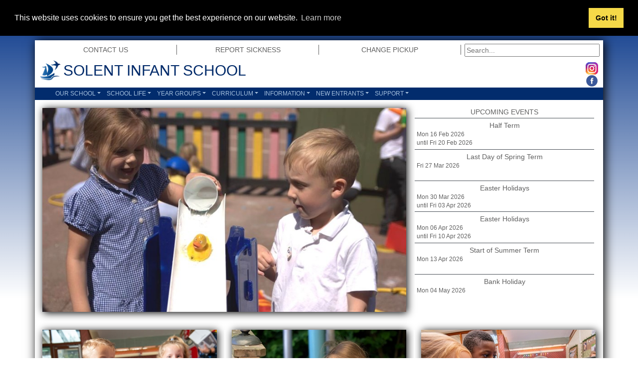

--- FILE ---
content_type: text/html; charset=utf-8
request_url: https://solentinfant.thesolentschools.org/
body_size: 32326
content:


<!DOCTYPE html>
<html>

<head>


        <!-- Global site tag (gtag.js) - Google Analytics -->
        <script async src="https://www.googletagmanager.com/gtag/js?id=UA-130881498-1"></script>
        <script>
            window.dataLayer = window.dataLayer || [];
            function gtag() { dataLayer.push(arguments); }
            gtag('js', new Date());

            gtag('config', 'UA-130881498-1');
        </script>

    <script src='https://www.google.com/recaptcha/api.js?render=6LfU04wUAAAAAOBMGryNLFZLUl_LK-0dNOWM3D8A'></script>
    <meta charset="utf-8">
    <meta name="viewport" content="width=device-width, initial-scale=1.0, shrink-to-fit=no">
    <title>Home Page | Solent Infant School</title>
    <link rel="stylesheet" href="/assets/bootstrap/css/bootstrap.min.css">
    <link rel="stylesheet" href="/assets/fonts/font-awesome.min.css">
    <link rel="stylesheet" href="/assets/css/bootstrap-better-nav.min.css">
    <link rel="stylesheet" href="https://cdnjs.cloudflare.com/ajax/libs/Swiper/3.3.1/css/swiper.min.css">
    <link rel="stylesheet" href="/assets/css/Simple-Slider.css">
    <link rel="stylesheet" href="/assets/css/styles.css">
    <link rel="apple-touch-icon" sizes="57x57" href="/apple-icon-57x57.png">
    <link rel="apple-touch-icon" sizes="60x60" href="/apple-icon-60x60.png">
    <link rel="apple-touch-icon" sizes="72x72" href="/apple-icon-72x72.png">
    <link rel="apple-touch-icon" sizes="76x76" href="/apple-icon-76x76.png">
    <link rel="apple-touch-icon" sizes="114x114" href="/apple-icon-114x114.png">
    <link rel="apple-touch-icon" sizes="120x120" href="/apple-icon-120x120.png">
    <link rel="apple-touch-icon" sizes="144x144" href="/apple-icon-144x144.png">
    <link rel="apple-touch-icon" sizes="152x152" href="/apple-icon-152x152.png">
    <link rel="apple-touch-icon" sizes="180x180" href="/apple-icon-180x180.png">
    <link rel="icon" type="image/png" sizes="192x192" href="/android-icon-192x192.png">
    <link rel="icon" type="image/png" sizes="32x32" href="/favicon-32x32.png">
    <link rel="icon" type="image/png" sizes="96x96" href="/favicon-96x96.png">
    <link rel="icon" type="image/png" sizes="16x16" href="/favicon-16x16.png">
    <link rel="manifest" href="/manifest.json">
    
    <meta name="msapplication-TileColor" content="#ffffff">
    <meta name="msapplication-TileImage" content="/ms-icon-144x144.png">
    <meta name="theme-color" content="#ffffff">
    <style>
        img {
            display: block;
        }

        .ie-menu-fix {
            position: absolute;
            z-index: -2;
            border: none;
        }
    </style>
</head>

<body>
    <div class="container" id="wrapper">
        <div class="row" id="top_nav_row">
    <div class="col-3 top_nav_col">
            <div class="top_nav"><a href="/contact-us/"><span>Contact Us</span></a></div>
    </div>
    <div class="col-3 top_nav_col">
            <div class="top_nav"><a href="/report-sickness/"><span>Report Sickness</span></a></div>
    </div>
    <div class="col-3 top_nav_col">
            <div class="top_nav"><a href="/change-pickup/"><span>Change Pickup</span></a></div>
    </div>
    <div class="col-3 top_nav_col">
        <div class="top_nav_last">
            <div class="search">
<form action="/" enctype="multipart/form-data" method="post"><input id="query" name="query" placeholder="Search..." style="width: 95%" type="text" value="" /><input name='ufprt' type='hidden' value='[base64]' /></form>
            </div>
        </div>
    </div>
</div>
        <header>
            <div class="row" id="row_header">
                <div class="col-auto" id="logo">
                    <div class="logo"><a href="/"><img src="/media/1567/sissml.png" class="img_logo" alt="School logo"></a></div>
                </div>
                <div class="col-auto" id="schoolname">
                    <div class="schoolname">Solent Infant School</div>
                </div>
                <div class="col-1" id="col_social">
                    
                        <div><a href="https://www.instagram.com/thesolentschoolsportsmouth"><img src="/media/9803/instagramsml.png" alt="Twitter" class="socialicons"/></a></div>
                
                        <div><a href=" https://www.facebook.com/SolentInfant"><img src="/media/1565/fbsml.png" alt="facebook" class="socialicons"/></a></div>
                    
                </div>
        </header>
        <div class="row" id="row_navbar">
            <div class="col" id="navbar">
                <nav class="navbar navbar-dark navbar-expand-md" id="navbarheight">
                    <div class="container" id="navtog">
                        <button class="navbar-toggler" data-toggle="collapse" data-target="#navcol-1"><span class="sr-only">Toggle navigation</span><span class="navbar-toggler-icon"></span></button>
                        <div class="collapse navbar-collapse" id="navcol-1">
                            <ul class="nav navbar-nav">
                                

                                    <li class="dropdown">
                                        
                                        <a class="dropdown-toggle nav-link dropdown-toggle" data-toggle="dropdown" aria-expanded="false" href="/our-school/">Our School</a>
                                        <div class="dropdown-menu" role="menu">
                                            <iframe src="about:blank" class="ie-menu-fix" ></iframe>
                                                <a class="dropdown-item" role="presentation" href="/our-school/welcome/">Welcome</a>
                                                <a class="dropdown-item" role="presentation" href="/our-school/ethos-values-and-aims/">Ethos, Values and Aims</a>
                                                <a class="dropdown-item" role="presentation" href="/our-school/safeguarding/">Safeguarding</a>
                                                <a class="dropdown-item" role="presentation" href="/our-school/online-safety/">Online Safety</a>
                                                <a class="dropdown-item" role="presentation" href="/our-school/admissions/">Admissions</a>
                                                <a class="dropdown-item" role="presentation" href="/our-school/inclusion-send/">Inclusion &amp; SEND</a>
                                                <a class="dropdown-item" role="presentation" href="/our-school/parents-carers/">Parents &amp; Carers</a>
                                                <a class="dropdown-item" role="presentation" href="/our-school/our-uniform/">Our Uniform</a>
                                                <a class="dropdown-item" role="presentation" href="/our-school/ofsted/">Ofsted</a>
                                                <a class="dropdown-item" role="presentation" href="/our-school/challenge-partners/">Challenge Partners</a>
                                                <a class="dropdown-item" role="presentation" href="/our-school/the-de-curci-trust/">The De Curci Trust</a>
                                                <a class="dropdown-item" role="presentation" href="https://solentjunior.thesolentschools.org" target=&#39;_blank&#39;>Solent Junior School</a>
                                                <a class="dropdown-item" role="presentation" href="/our-school/staff/">Staff</a>
                                                <a class="dropdown-item" role="presentation" href="/our-school/our-governance/">Our Governance</a>
                                                <a class="dropdown-item" role="presentation" href="/our-school/financial-reporting/">Financial Reporting</a>
                                                <a class="dropdown-item" role="presentation" href="/our-school/the-fss/">The FSS</a>
                                                <a class="dropdown-item" role="presentation" href="/our-school/how-to-find-us/">How to find us</a>
                                                <a class="dropdown-item" role="presentation" href="/our-school/work-for-us/">Work for Us</a>
                                                <a class="dropdown-item" role="presentation" href="/our-school/gallery/">Gallery</a>
                                        </div>
                                    </li>
                                    <li class="dropdown">
                                        
                                        <a class="dropdown-toggle nav-link dropdown-toggle" data-toggle="dropdown" aria-expanded="false" href="/school-life/">School Life</a>
                                        <div class="dropdown-menu" role="menu">
                                            <iframe src="about:blank" class="ie-menu-fix" ></iframe>
                                                <a class="dropdown-item" role="presentation" href="/school-life/calendar/">Calendar</a>
                                                <a class="dropdown-item" role="presentation" href="/school-life/attendance/">Attendance</a>
                                                <a class="dropdown-item" role="presentation" href="/school-life/letters-home/">Letters Home</a>
                                                <a class="dropdown-item" role="presentation" href="/school-life/school-meals/">School Meals</a>
                                                <a class="dropdown-item" role="presentation" href="/school-life/newsletter/">Newsletter</a>
                                                <a class="dropdown-item" role="presentation" href="/school-life/school-council/">School Council</a>
                                                <a class="dropdown-item" role="presentation" href="/school-life/eco-warriors-recycling/">ECO Warriors-Recycling</a>
                                                <a class="dropdown-item" role="presentation" href="/school-life/tech-support/">Tech Support</a>
                                                <a class="dropdown-item" role="presentation" href="https://shop.scholastic.co.uk/schools/solent-infant" target=&#39;_blank&#39;>Scholastic Bookshop</a>
                                                <a class="dropdown-item" role="presentation" href="/school-life/after-school-clubs/">After School Clubs</a>
                                                <a class="dropdown-item" role="presentation" href="/school-life/volunteers/">Volunteers</a>
                                        </div>
                                    </li>
                                    <li class="dropdown">
                                        
                                        <a class="dropdown-toggle nav-link dropdown-toggle" data-toggle="dropdown" aria-expanded="false" href="/year-groups/">Year Groups</a>
                                        <div class="dropdown-menu" role="menu">
                                            <iframe src="about:blank" class="ie-menu-fix" ></iframe>
                                                <a class="dropdown-item" role="presentation" href="/year-groups/year-r/">Year R</a>
                                                <a class="dropdown-item" role="presentation" href="/year-groups/year-1/">Year 1</a>
                                                <a class="dropdown-item" role="presentation" href="/year-groups/year-2/">Year 2</a>
                                        </div>
                                    </li>
                                    <li class="dropdown">
                                        
                                        <a class="dropdown-toggle nav-link dropdown-toggle" data-toggle="dropdown" aria-expanded="false" href="/curriculum/">Curriculum</a>
                                        <div class="dropdown-menu" role="menu">
                                            <iframe src="about:blank" class="ie-menu-fix" ></iframe>
                                                <a class="dropdown-item" role="presentation" href="/curriculum/curriculum-intent/">Curriculum Intent</a>
                                                <a class="dropdown-item" role="presentation" href="/curriculum/art-design/">Art &amp; Design</a>
                                                <a class="dropdown-item" role="presentation" href="/curriculum/computing/">Computing</a>
                                                <a class="dropdown-item" role="presentation" href="/curriculum/design-technology/">Design Technology</a>
                                                <a class="dropdown-item" role="presentation" href="/curriculum/english/">English</a>
                                                <a class="dropdown-item" role="presentation" href="/curriculum/geography/">Geography</a>
                                                <a class="dropdown-item" role="presentation" href="/curriculum/history/">History</a>
                                                <a class="dropdown-item" role="presentation" href="/curriculum/mathematics/">Mathematics</a>
                                                <a class="dropdown-item" role="presentation" href="/curriculum/music/">Music</a>
                                                <a class="dropdown-item" role="presentation" href="/curriculum/physical-education/">Physical Education</a>
                                                <a class="dropdown-item" role="presentation" href="/curriculum/pshe/">PSHE</a>
                                                <a class="dropdown-item" role="presentation" href="/curriculum/religious-education/">Religious Education</a>
                                                <a class="dropdown-item" role="presentation" href="/curriculum/science/">Science</a>
                                                <a class="dropdown-item" role="presentation" href="/curriculum/this-terms-curriculum/">This Term&#39;s Curriculum</a>
                                                <a class="dropdown-item" role="presentation" href="/curriculum/expectation-presentations/">Expectation Presentations</a>
                                        </div>
                                    </li>
                                    <li class="dropdown">
                                        
                                        <a class="dropdown-toggle nav-link dropdown-toggle" data-toggle="dropdown" aria-expanded="false" href="/information/">Information</a>
                                        <div class="dropdown-menu" role="menu">
                                            <iframe src="about:blank" class="ie-menu-fix" ></iframe>
                                                <a class="dropdown-item" role="presentation" href="/information/presentations/">Presentations</a>
                                                <a class="dropdown-item" role="presentation" href="/information/the-school-day/">The School Day</a>
                                                <a class="dropdown-item" role="presentation" href="/information/term-dates/">Term Dates</a>
                                                <a class="dropdown-item" role="presentation" href="/information/policies/">Policies</a>
                                                <a class="dropdown-item" role="presentation" href="https://www.find-school-performance-data.service.gov.uk/" target=&#39;_blank&#39;>Find Our School (Gov.uk)</a>
                                        </div>
                                    </li>
                                    <li class="dropdown">
                                        
                                        <a class="dropdown-toggle nav-link dropdown-toggle" data-toggle="dropdown" aria-expanded="false" href="/new-entrants/">New Entrants</a>
                                        <div class="dropdown-menu" role="menu">
                                            <iframe src="about:blank" class="ie-menu-fix" ></iframe>
                                                <a class="dropdown-item" role="presentation" href="/new-entrants/welcome/">Welcome</a>
                                                <a class="dropdown-item" role="presentation" href="/new-entrants/faqs/">FAQs</a>
                                                <a class="dropdown-item" role="presentation" href="/new-entrants/unsure-ask-us/">Unsure? Ask Us!</a>
                                                <a class="dropdown-item" role="presentation" href="/new-entrants/tapestry-help/">Tapestry Help</a>
                                                <a class="dropdown-item" role="presentation" href="/new-entrants/parent-tours/">Parent Tours</a>
                                        </div>
                                    </li>
                                    <li class="dropdown">
                                        
                                        <a class="dropdown-toggle nav-link dropdown-toggle" data-toggle="dropdown" aria-expanded="false" href="/support/">Support</a>
                                        <div class="dropdown-menu" role="menu">
                                            <iframe src="about:blank" class="ie-menu-fix" ></iframe>
                                                <a class="dropdown-item" role="presentation" href="/support/cost-of-living-support/">Cost of Living Support</a>
                                                <a class="dropdown-item" role="presentation" href="/support/mental-health/">Mental Health</a>
                                                <a class="dropdown-item" role="presentation" href="/support/family-support/">Family Support</a>
                                                <a class="dropdown-item" role="presentation" href="/support/service-families/">Service Families</a>
                                        </div>
                                    </li>
                            </ul>
                        </div>
                    </div>
                </nav>
            </div>
        </div>
        <!--Page Content Here-->
        <div class="min-height-body">
<main>
<div class="row" id="main_content">
    <div class="col-sm-8 col-md-8" id="carousel">
            <div class="card">

                
                <img data-srcset="/media/11669/homepage-3.jpg?anchor=center&amp;mode=crop&amp;width=160&amp;height=90&amp;format=auto&amp;quality=90&amp;rnd=133517802910000000 160w,/media/11669/homepage-3.jpg?anchor=center&amp;mode=crop&amp;width=320&amp;height=180&amp;format=auto&amp;quality=90&amp;rnd=133517802910000000 320w,/media/11669/homepage-3.jpg?anchor=center&amp;mode=crop&amp;width=480&amp;height=270&amp;format=auto&amp;quality=90&amp;rnd=133517802910000000 480w,/media/11669/homepage-3.jpg?anchor=center&amp;mode=crop&amp;width=640&amp;height=360&amp;format=auto&amp;quality=90&amp;rnd=133517802910000000 640w,/media/11669/homepage-3.jpg?anchor=center&amp;mode=crop&amp;width=800&amp;height=450&amp;format=auto&amp;quality=90&amp;rnd=133517802910000000 800w,/media/11669/homepage-3.jpg?anchor=center&amp;mode=crop&amp;width=960&amp;height=540&amp;format=auto&amp;quality=90&amp;rnd=133517802910000000 960w" data-src="/media/11669/homepage-3.jpg?anchor=center&amp;mode=crop&amp;width=760&amp;height=428&amp;rnd=133517802910000000" sizes="auto" class="lazyload img-fluid" />
            </div>
    </div>
     
     <div class="col-sm-4 col-md-4 events-display" id="events">
         <div class="welcome"></div>
         <div class="eventheading">UPCOMING EVENTS</div>
            <ul class="list-group" style="margin: 0.1rem 0.5rem 0.1rem 0.5rem;">
                    <a href="/events/half-term-1/" class="list-group-item list-group-item-action flex-column align-items-start" title="Click the event to get more details">
                        <div class="eventheading">Half Term</div>
                        <div class="events">
                            <div>
                                <span> Mon 16 Feb 2026</span><br />
                                     <span>until Fri 20 Feb 2026</span>
                                <br /> 
                            </div>
                        </div>
                    </a>
                    <a href="/events/last-day-of-spring-term/" class="list-group-item list-group-item-action flex-column align-items-start" title="Click the event to get more details">
                        <div class="eventheading">Last Day of Spring Term</div>
                        <div class="events">
                            <div>
                                <span> Fri 27 Mar 2026</span><br />
                                <br /> 
                            </div>
                        </div>
                    </a>
                    <a href="/events/easter-holidays/" class="list-group-item list-group-item-action flex-column align-items-start" title="Click the event to get more details">
                        <div class="eventheading">Easter Holidays</div>
                        <div class="events">
                            <div>
                                <span> Mon 30 Mar 2026</span><br />
                                     <span>until Fri 03 Apr 2026</span>
                                <br /> 
                            </div>
                        </div>
                    </a>
                    <a href="/events/easter-holidays-1/" class="list-group-item list-group-item-action flex-column align-items-start" title="Click the event to get more details">
                        <div class="eventheading">Easter Holidays</div>
                        <div class="events">
                            <div>
                                <span> Mon 06 Apr 2026</span><br />
                                     <span>until Fri 10 Apr 2026</span>
                                <br /> 
                            </div>
                        </div>
                    </a>
                    <a href="/events/start-of-summer-term-1/" class="list-group-item list-group-item-action flex-column align-items-start" title="Click the event to get more details">
                        <div class="eventheading">Start of Summer Term</div>
                        <div class="events">
                            <div>
                                <span> Mon 13 Apr 2026</span><br />
                                <br /> 
                            </div>
                        </div>
                    </a>
                    <a href="/events/bank-holiday/" class="list-group-item list-group-item-action flex-column align-items-start" title="Click the event to get more details">
                        <div class="eventheading">Bank Holiday</div>
                        <div class="events">
                            <div>
                                <span> Mon 04 May 2026</span><br />
                                <br /> 
                            </div>
                        </div>
                    </a>
                    <a href="/events/half-term-2/" class="list-group-item list-group-item-action flex-column align-items-start" title="Click the event to get more details">
                        <div class="eventheading">Half Term</div>
                        <div class="events">
                            <div>
                                <span> Mon 25 May 2026</span><br />
                                     <span>until Fri 29 May 2026</span>
                                <br /> 
                            </div>
                        </div>
                    </a>
                
            </ul>
    </div>
</div>
</main>

<section id="sec_navigation">
   
    <div class="row" id="secnav">
        <div class="col-sm-4 secnav_col">
            <a class="image-link" href="/school-life/calendar/">
                <img class="secondary_nav_img img-fluid"
                    src="/media/11675/calendar-on-home-page-f.jpg?anchor=center&amp;mode=crop&amp;width=350&amp;height=240&amp;format=auto&amp;quality=100&amp;rnd=133517812620000000"
                    data-srcset="/media/11675/calendar-on-home-page-f.jpg?anchor=center&amp;mode=crop&amp;width=160&amp;height=110&amp;format=auto&amp;quality=90&amp;rnd=133517812620000000 160w,/media/11675/calendar-on-home-page-f.jpg?anchor=center&amp;mode=crop&amp;width=320&amp;height=219&amp;format=auto&amp;quality=90&amp;rnd=133517812620000000 320w,/media/11675/calendar-on-home-page-f.jpg?anchor=center&amp;mode=crop&amp;width=480&amp;height=329&amp;format=auto&amp;quality=90&amp;rnd=133517812620000000 480w,/media/11675/calendar-on-home-page-f.jpg?anchor=center&amp;mode=crop&amp;width=640&amp;height=439&amp;format=auto&amp;quality=90&amp;rnd=133517812620000000 640w,/media/11675/calendar-on-home-page-f.jpg?anchor=center&amp;mode=crop&amp;width=800&amp;height=549&amp;format=auto&amp;quality=90&amp;rnd=133517812620000000 800w,/media/11675/calendar-on-home-page-f.jpg?anchor=center&amp;mode=crop&amp;width=960&amp;height=658&amp;format=auto&amp;quality=90&amp;rnd=133517812620000000 960w"
                    data-src="/media/11675/calendar-on-home-page-f.jpg?anchor=center&amp;mode=crop&amp;width=350&amp;height=240&amp;rnd=133517812620000000"
                    sizes="auto" class="lazyload">
    
                <div class="row">
                    <div class="col">
                        <div class="secondary_nav"><span>Calendar</span></div>
                    </div>
                </div>
            </a>
        </div>
        
        <div class="col-sm-4 secnav_col">
            <a class="image-link" href="/our-school/gallery/">
                <img class="secondary_nav_img img-fluid"
                    src="/media/11676/gallery-on-homepage-and-de-curi-trust-drop-down-under-our-school.jpg?anchor=center&amp;mode=crop&amp;width=350&amp;height=240&amp;format=auto&amp;quality=100&amp;rnd=133517812620000000"
                    data-srcset="/media/11676/gallery-on-homepage-and-de-curi-trust-drop-down-under-our-school.jpg?anchor=center&amp;mode=crop&amp;width=160&amp;height=110&amp;format=auto&amp;quality=90&amp;rnd=133517812620000000 160w,/media/11676/gallery-on-homepage-and-de-curi-trust-drop-down-under-our-school.jpg?anchor=center&amp;mode=crop&amp;width=320&amp;height=219&amp;format=auto&amp;quality=90&amp;rnd=133517812620000000 320w,/media/11676/gallery-on-homepage-and-de-curi-trust-drop-down-under-our-school.jpg?anchor=center&amp;mode=crop&amp;width=480&amp;height=329&amp;format=auto&amp;quality=90&amp;rnd=133517812620000000 480w,/media/11676/gallery-on-homepage-and-de-curi-trust-drop-down-under-our-school.jpg?anchor=center&amp;mode=crop&amp;width=640&amp;height=439&amp;format=auto&amp;quality=90&amp;rnd=133517812620000000 640w,/media/11676/gallery-on-homepage-and-de-curi-trust-drop-down-under-our-school.jpg?anchor=center&amp;mode=crop&amp;width=800&amp;height=549&amp;format=auto&amp;quality=90&amp;rnd=133517812620000000 800w,/media/11676/gallery-on-homepage-and-de-curi-trust-drop-down-under-our-school.jpg?anchor=center&amp;mode=crop&amp;width=960&amp;height=658&amp;format=auto&amp;quality=90&amp;rnd=133517812620000000 960w"
                    data-src="/media/11676/gallery-on-homepage-and-de-curi-trust-drop-down-under-our-school.jpg?anchor=center&amp;mode=crop&amp;width=350&amp;height=240&amp;rnd=133517812620000000"
                    sizes="auto" class="lazyload">
    
                <div class="row">
                    <div class="col">
                        <div class="secondary_nav"><span>Gallery</span></div>
                    </div>
                </div>
            </a>
        </div>
        
        <div class="col-sm-4 secnav_last">
            <a class="image-link" href="/school-life/letters-home/">
                <img class="secondary_nav_img img-fluid"
                    src="/media/11679/letters-home-on-homepage.jpg?anchor=center&amp;mode=crop&amp;width=350&amp;height=240&amp;format=auto&amp;quality=100&amp;rnd=133517812620000000"
                    data-srcset="/media/11679/letters-home-on-homepage.jpg?anchor=center&amp;mode=crop&amp;width=160&amp;height=110&amp;format=auto&amp;quality=90&amp;rnd=133517812620000000 160w,/media/11679/letters-home-on-homepage.jpg?anchor=center&amp;mode=crop&amp;width=320&amp;height=219&amp;format=auto&amp;quality=90&amp;rnd=133517812620000000 320w,/media/11679/letters-home-on-homepage.jpg?anchor=center&amp;mode=crop&amp;width=480&amp;height=329&amp;format=auto&amp;quality=90&amp;rnd=133517812620000000 480w,/media/11679/letters-home-on-homepage.jpg?anchor=center&amp;mode=crop&amp;width=640&amp;height=439&amp;format=auto&amp;quality=90&amp;rnd=133517812620000000 640w,/media/11679/letters-home-on-homepage.jpg?anchor=center&amp;mode=crop&amp;width=800&amp;height=549&amp;format=auto&amp;quality=90&amp;rnd=133517812620000000 800w,/media/11679/letters-home-on-homepage.jpg?anchor=center&amp;mode=crop&amp;width=960&amp;height=658&amp;format=auto&amp;quality=90&amp;rnd=133517812620000000 960w"
                    data-src="/media/11679/letters-home-on-homepage.jpg?anchor=center&amp;mode=crop&amp;width=350&amp;height=240&amp;rnd=133517812620000000"
                    sizes="auto" class="lazyload">
    
                <div class="row">
                    <div class="col">
                        <div class="secondary_nav"><span>Letters Home</span></div>
                    </div>
                </div>
            </a>
        </div>
    </div>
</section>
    </div>

        <footer>
            <div class="row justify-content-center" id="footer">
                <div class="col-md-3"> 
                        <a href="https://thedecurcitrust.co.uk/" target="_blank"><img src="/media/1569/the-de-curci-trust-logo-rgb-sml.png" style="width: 250px;" class="img-fluid mx-auto"/></a>
</div>
                <div class="col-md-9" style="font-size: 0.5em;">
                    <div class="text-sm-center text-md-left"><p>The De Curci Trust, a charitable company limited by guarantee registered in England and Wales with company number 10646541.<br />Registered office address: Springfield School, Central Road, Drayton, Portsmouth, Hampshire, United Kingdom, PO6 1QY.<br />Trustees: C Batstone, H Bement, R Clewley, A Cufley, A Gannon, S Hamilton, A Kent, S Spivey</p></div>
                </div>
            </div>
        </footer>
        <br>
    </div>

    <script src="/assets/js/jquery.min.js"></script>
    <script src="/assets/bootstrap/js/bootstrap.min.js"></script>
    <script src="/assets/js/bootstrap-better-nav.min.js"></script>
    <script src="https://cdnjs.cloudflare.com/ajax/libs/Swiper/3.3.1/js/swiper.jquery.min.js"></script>
    <script src="/assets/js/Simple-Slider.js"></script>
    <script src="/scripts/picturefill.min.js"></script>
    <script src="/scripts/lazysizes.min.js" async=""></script>
    <link rel="stylesheet" type="text/css" href="//cdnjs.cloudflare.com/ajax/libs/cookieconsent2/3.1.0/cookieconsent.min.css" />
    <script src="//cdnjs.cloudflare.com/ajax/libs/cookieconsent2/3.1.0/cookieconsent.min.js"></script>
    <script>
        window.addEventListener("load", function () {
            window.cookieconsent.initialise({
                "palette": {
                    "popup": {
                        "background": "#000",
                        "text": "#ffffff"
                    },
                    "button": {
                        "background": "#f5d948"
                    }
                },
                "position": "top",
                "static": true
            })
        });
        $("#search-text").submit(function () {
            alert("divert to: /search?query=" + $(this).text);
            windows.location.href = "/search?query=" + $(this).text;
        });
    </script>
    
</body>
</html>

--- FILE ---
content_type: text/html; charset=utf-8
request_url: https://www.google.com/recaptcha/api2/anchor?ar=1&k=6LfU04wUAAAAAOBMGryNLFZLUl_LK-0dNOWM3D8A&co=aHR0cHM6Ly9zb2xlbnRpbmZhbnQudGhlc29sZW50c2Nob29scy5vcmc6NDQz&hl=en&v=N67nZn4AqZkNcbeMu4prBgzg&size=invisible&anchor-ms=20000&execute-ms=30000&cb=otywqpy8jl2b
body_size: 48711
content:
<!DOCTYPE HTML><html dir="ltr" lang="en"><head><meta http-equiv="Content-Type" content="text/html; charset=UTF-8">
<meta http-equiv="X-UA-Compatible" content="IE=edge">
<title>reCAPTCHA</title>
<style type="text/css">
/* cyrillic-ext */
@font-face {
  font-family: 'Roboto';
  font-style: normal;
  font-weight: 400;
  font-stretch: 100%;
  src: url(//fonts.gstatic.com/s/roboto/v48/KFO7CnqEu92Fr1ME7kSn66aGLdTylUAMa3GUBHMdazTgWw.woff2) format('woff2');
  unicode-range: U+0460-052F, U+1C80-1C8A, U+20B4, U+2DE0-2DFF, U+A640-A69F, U+FE2E-FE2F;
}
/* cyrillic */
@font-face {
  font-family: 'Roboto';
  font-style: normal;
  font-weight: 400;
  font-stretch: 100%;
  src: url(//fonts.gstatic.com/s/roboto/v48/KFO7CnqEu92Fr1ME7kSn66aGLdTylUAMa3iUBHMdazTgWw.woff2) format('woff2');
  unicode-range: U+0301, U+0400-045F, U+0490-0491, U+04B0-04B1, U+2116;
}
/* greek-ext */
@font-face {
  font-family: 'Roboto';
  font-style: normal;
  font-weight: 400;
  font-stretch: 100%;
  src: url(//fonts.gstatic.com/s/roboto/v48/KFO7CnqEu92Fr1ME7kSn66aGLdTylUAMa3CUBHMdazTgWw.woff2) format('woff2');
  unicode-range: U+1F00-1FFF;
}
/* greek */
@font-face {
  font-family: 'Roboto';
  font-style: normal;
  font-weight: 400;
  font-stretch: 100%;
  src: url(//fonts.gstatic.com/s/roboto/v48/KFO7CnqEu92Fr1ME7kSn66aGLdTylUAMa3-UBHMdazTgWw.woff2) format('woff2');
  unicode-range: U+0370-0377, U+037A-037F, U+0384-038A, U+038C, U+038E-03A1, U+03A3-03FF;
}
/* math */
@font-face {
  font-family: 'Roboto';
  font-style: normal;
  font-weight: 400;
  font-stretch: 100%;
  src: url(//fonts.gstatic.com/s/roboto/v48/KFO7CnqEu92Fr1ME7kSn66aGLdTylUAMawCUBHMdazTgWw.woff2) format('woff2');
  unicode-range: U+0302-0303, U+0305, U+0307-0308, U+0310, U+0312, U+0315, U+031A, U+0326-0327, U+032C, U+032F-0330, U+0332-0333, U+0338, U+033A, U+0346, U+034D, U+0391-03A1, U+03A3-03A9, U+03B1-03C9, U+03D1, U+03D5-03D6, U+03F0-03F1, U+03F4-03F5, U+2016-2017, U+2034-2038, U+203C, U+2040, U+2043, U+2047, U+2050, U+2057, U+205F, U+2070-2071, U+2074-208E, U+2090-209C, U+20D0-20DC, U+20E1, U+20E5-20EF, U+2100-2112, U+2114-2115, U+2117-2121, U+2123-214F, U+2190, U+2192, U+2194-21AE, U+21B0-21E5, U+21F1-21F2, U+21F4-2211, U+2213-2214, U+2216-22FF, U+2308-230B, U+2310, U+2319, U+231C-2321, U+2336-237A, U+237C, U+2395, U+239B-23B7, U+23D0, U+23DC-23E1, U+2474-2475, U+25AF, U+25B3, U+25B7, U+25BD, U+25C1, U+25CA, U+25CC, U+25FB, U+266D-266F, U+27C0-27FF, U+2900-2AFF, U+2B0E-2B11, U+2B30-2B4C, U+2BFE, U+3030, U+FF5B, U+FF5D, U+1D400-1D7FF, U+1EE00-1EEFF;
}
/* symbols */
@font-face {
  font-family: 'Roboto';
  font-style: normal;
  font-weight: 400;
  font-stretch: 100%;
  src: url(//fonts.gstatic.com/s/roboto/v48/KFO7CnqEu92Fr1ME7kSn66aGLdTylUAMaxKUBHMdazTgWw.woff2) format('woff2');
  unicode-range: U+0001-000C, U+000E-001F, U+007F-009F, U+20DD-20E0, U+20E2-20E4, U+2150-218F, U+2190, U+2192, U+2194-2199, U+21AF, U+21E6-21F0, U+21F3, U+2218-2219, U+2299, U+22C4-22C6, U+2300-243F, U+2440-244A, U+2460-24FF, U+25A0-27BF, U+2800-28FF, U+2921-2922, U+2981, U+29BF, U+29EB, U+2B00-2BFF, U+4DC0-4DFF, U+FFF9-FFFB, U+10140-1018E, U+10190-1019C, U+101A0, U+101D0-101FD, U+102E0-102FB, U+10E60-10E7E, U+1D2C0-1D2D3, U+1D2E0-1D37F, U+1F000-1F0FF, U+1F100-1F1AD, U+1F1E6-1F1FF, U+1F30D-1F30F, U+1F315, U+1F31C, U+1F31E, U+1F320-1F32C, U+1F336, U+1F378, U+1F37D, U+1F382, U+1F393-1F39F, U+1F3A7-1F3A8, U+1F3AC-1F3AF, U+1F3C2, U+1F3C4-1F3C6, U+1F3CA-1F3CE, U+1F3D4-1F3E0, U+1F3ED, U+1F3F1-1F3F3, U+1F3F5-1F3F7, U+1F408, U+1F415, U+1F41F, U+1F426, U+1F43F, U+1F441-1F442, U+1F444, U+1F446-1F449, U+1F44C-1F44E, U+1F453, U+1F46A, U+1F47D, U+1F4A3, U+1F4B0, U+1F4B3, U+1F4B9, U+1F4BB, U+1F4BF, U+1F4C8-1F4CB, U+1F4D6, U+1F4DA, U+1F4DF, U+1F4E3-1F4E6, U+1F4EA-1F4ED, U+1F4F7, U+1F4F9-1F4FB, U+1F4FD-1F4FE, U+1F503, U+1F507-1F50B, U+1F50D, U+1F512-1F513, U+1F53E-1F54A, U+1F54F-1F5FA, U+1F610, U+1F650-1F67F, U+1F687, U+1F68D, U+1F691, U+1F694, U+1F698, U+1F6AD, U+1F6B2, U+1F6B9-1F6BA, U+1F6BC, U+1F6C6-1F6CF, U+1F6D3-1F6D7, U+1F6E0-1F6EA, U+1F6F0-1F6F3, U+1F6F7-1F6FC, U+1F700-1F7FF, U+1F800-1F80B, U+1F810-1F847, U+1F850-1F859, U+1F860-1F887, U+1F890-1F8AD, U+1F8B0-1F8BB, U+1F8C0-1F8C1, U+1F900-1F90B, U+1F93B, U+1F946, U+1F984, U+1F996, U+1F9E9, U+1FA00-1FA6F, U+1FA70-1FA7C, U+1FA80-1FA89, U+1FA8F-1FAC6, U+1FACE-1FADC, U+1FADF-1FAE9, U+1FAF0-1FAF8, U+1FB00-1FBFF;
}
/* vietnamese */
@font-face {
  font-family: 'Roboto';
  font-style: normal;
  font-weight: 400;
  font-stretch: 100%;
  src: url(//fonts.gstatic.com/s/roboto/v48/KFO7CnqEu92Fr1ME7kSn66aGLdTylUAMa3OUBHMdazTgWw.woff2) format('woff2');
  unicode-range: U+0102-0103, U+0110-0111, U+0128-0129, U+0168-0169, U+01A0-01A1, U+01AF-01B0, U+0300-0301, U+0303-0304, U+0308-0309, U+0323, U+0329, U+1EA0-1EF9, U+20AB;
}
/* latin-ext */
@font-face {
  font-family: 'Roboto';
  font-style: normal;
  font-weight: 400;
  font-stretch: 100%;
  src: url(//fonts.gstatic.com/s/roboto/v48/KFO7CnqEu92Fr1ME7kSn66aGLdTylUAMa3KUBHMdazTgWw.woff2) format('woff2');
  unicode-range: U+0100-02BA, U+02BD-02C5, U+02C7-02CC, U+02CE-02D7, U+02DD-02FF, U+0304, U+0308, U+0329, U+1D00-1DBF, U+1E00-1E9F, U+1EF2-1EFF, U+2020, U+20A0-20AB, U+20AD-20C0, U+2113, U+2C60-2C7F, U+A720-A7FF;
}
/* latin */
@font-face {
  font-family: 'Roboto';
  font-style: normal;
  font-weight: 400;
  font-stretch: 100%;
  src: url(//fonts.gstatic.com/s/roboto/v48/KFO7CnqEu92Fr1ME7kSn66aGLdTylUAMa3yUBHMdazQ.woff2) format('woff2');
  unicode-range: U+0000-00FF, U+0131, U+0152-0153, U+02BB-02BC, U+02C6, U+02DA, U+02DC, U+0304, U+0308, U+0329, U+2000-206F, U+20AC, U+2122, U+2191, U+2193, U+2212, U+2215, U+FEFF, U+FFFD;
}
/* cyrillic-ext */
@font-face {
  font-family: 'Roboto';
  font-style: normal;
  font-weight: 500;
  font-stretch: 100%;
  src: url(//fonts.gstatic.com/s/roboto/v48/KFO7CnqEu92Fr1ME7kSn66aGLdTylUAMa3GUBHMdazTgWw.woff2) format('woff2');
  unicode-range: U+0460-052F, U+1C80-1C8A, U+20B4, U+2DE0-2DFF, U+A640-A69F, U+FE2E-FE2F;
}
/* cyrillic */
@font-face {
  font-family: 'Roboto';
  font-style: normal;
  font-weight: 500;
  font-stretch: 100%;
  src: url(//fonts.gstatic.com/s/roboto/v48/KFO7CnqEu92Fr1ME7kSn66aGLdTylUAMa3iUBHMdazTgWw.woff2) format('woff2');
  unicode-range: U+0301, U+0400-045F, U+0490-0491, U+04B0-04B1, U+2116;
}
/* greek-ext */
@font-face {
  font-family: 'Roboto';
  font-style: normal;
  font-weight: 500;
  font-stretch: 100%;
  src: url(//fonts.gstatic.com/s/roboto/v48/KFO7CnqEu92Fr1ME7kSn66aGLdTylUAMa3CUBHMdazTgWw.woff2) format('woff2');
  unicode-range: U+1F00-1FFF;
}
/* greek */
@font-face {
  font-family: 'Roboto';
  font-style: normal;
  font-weight: 500;
  font-stretch: 100%;
  src: url(//fonts.gstatic.com/s/roboto/v48/KFO7CnqEu92Fr1ME7kSn66aGLdTylUAMa3-UBHMdazTgWw.woff2) format('woff2');
  unicode-range: U+0370-0377, U+037A-037F, U+0384-038A, U+038C, U+038E-03A1, U+03A3-03FF;
}
/* math */
@font-face {
  font-family: 'Roboto';
  font-style: normal;
  font-weight: 500;
  font-stretch: 100%;
  src: url(//fonts.gstatic.com/s/roboto/v48/KFO7CnqEu92Fr1ME7kSn66aGLdTylUAMawCUBHMdazTgWw.woff2) format('woff2');
  unicode-range: U+0302-0303, U+0305, U+0307-0308, U+0310, U+0312, U+0315, U+031A, U+0326-0327, U+032C, U+032F-0330, U+0332-0333, U+0338, U+033A, U+0346, U+034D, U+0391-03A1, U+03A3-03A9, U+03B1-03C9, U+03D1, U+03D5-03D6, U+03F0-03F1, U+03F4-03F5, U+2016-2017, U+2034-2038, U+203C, U+2040, U+2043, U+2047, U+2050, U+2057, U+205F, U+2070-2071, U+2074-208E, U+2090-209C, U+20D0-20DC, U+20E1, U+20E5-20EF, U+2100-2112, U+2114-2115, U+2117-2121, U+2123-214F, U+2190, U+2192, U+2194-21AE, U+21B0-21E5, U+21F1-21F2, U+21F4-2211, U+2213-2214, U+2216-22FF, U+2308-230B, U+2310, U+2319, U+231C-2321, U+2336-237A, U+237C, U+2395, U+239B-23B7, U+23D0, U+23DC-23E1, U+2474-2475, U+25AF, U+25B3, U+25B7, U+25BD, U+25C1, U+25CA, U+25CC, U+25FB, U+266D-266F, U+27C0-27FF, U+2900-2AFF, U+2B0E-2B11, U+2B30-2B4C, U+2BFE, U+3030, U+FF5B, U+FF5D, U+1D400-1D7FF, U+1EE00-1EEFF;
}
/* symbols */
@font-face {
  font-family: 'Roboto';
  font-style: normal;
  font-weight: 500;
  font-stretch: 100%;
  src: url(//fonts.gstatic.com/s/roboto/v48/KFO7CnqEu92Fr1ME7kSn66aGLdTylUAMaxKUBHMdazTgWw.woff2) format('woff2');
  unicode-range: U+0001-000C, U+000E-001F, U+007F-009F, U+20DD-20E0, U+20E2-20E4, U+2150-218F, U+2190, U+2192, U+2194-2199, U+21AF, U+21E6-21F0, U+21F3, U+2218-2219, U+2299, U+22C4-22C6, U+2300-243F, U+2440-244A, U+2460-24FF, U+25A0-27BF, U+2800-28FF, U+2921-2922, U+2981, U+29BF, U+29EB, U+2B00-2BFF, U+4DC0-4DFF, U+FFF9-FFFB, U+10140-1018E, U+10190-1019C, U+101A0, U+101D0-101FD, U+102E0-102FB, U+10E60-10E7E, U+1D2C0-1D2D3, U+1D2E0-1D37F, U+1F000-1F0FF, U+1F100-1F1AD, U+1F1E6-1F1FF, U+1F30D-1F30F, U+1F315, U+1F31C, U+1F31E, U+1F320-1F32C, U+1F336, U+1F378, U+1F37D, U+1F382, U+1F393-1F39F, U+1F3A7-1F3A8, U+1F3AC-1F3AF, U+1F3C2, U+1F3C4-1F3C6, U+1F3CA-1F3CE, U+1F3D4-1F3E0, U+1F3ED, U+1F3F1-1F3F3, U+1F3F5-1F3F7, U+1F408, U+1F415, U+1F41F, U+1F426, U+1F43F, U+1F441-1F442, U+1F444, U+1F446-1F449, U+1F44C-1F44E, U+1F453, U+1F46A, U+1F47D, U+1F4A3, U+1F4B0, U+1F4B3, U+1F4B9, U+1F4BB, U+1F4BF, U+1F4C8-1F4CB, U+1F4D6, U+1F4DA, U+1F4DF, U+1F4E3-1F4E6, U+1F4EA-1F4ED, U+1F4F7, U+1F4F9-1F4FB, U+1F4FD-1F4FE, U+1F503, U+1F507-1F50B, U+1F50D, U+1F512-1F513, U+1F53E-1F54A, U+1F54F-1F5FA, U+1F610, U+1F650-1F67F, U+1F687, U+1F68D, U+1F691, U+1F694, U+1F698, U+1F6AD, U+1F6B2, U+1F6B9-1F6BA, U+1F6BC, U+1F6C6-1F6CF, U+1F6D3-1F6D7, U+1F6E0-1F6EA, U+1F6F0-1F6F3, U+1F6F7-1F6FC, U+1F700-1F7FF, U+1F800-1F80B, U+1F810-1F847, U+1F850-1F859, U+1F860-1F887, U+1F890-1F8AD, U+1F8B0-1F8BB, U+1F8C0-1F8C1, U+1F900-1F90B, U+1F93B, U+1F946, U+1F984, U+1F996, U+1F9E9, U+1FA00-1FA6F, U+1FA70-1FA7C, U+1FA80-1FA89, U+1FA8F-1FAC6, U+1FACE-1FADC, U+1FADF-1FAE9, U+1FAF0-1FAF8, U+1FB00-1FBFF;
}
/* vietnamese */
@font-face {
  font-family: 'Roboto';
  font-style: normal;
  font-weight: 500;
  font-stretch: 100%;
  src: url(//fonts.gstatic.com/s/roboto/v48/KFO7CnqEu92Fr1ME7kSn66aGLdTylUAMa3OUBHMdazTgWw.woff2) format('woff2');
  unicode-range: U+0102-0103, U+0110-0111, U+0128-0129, U+0168-0169, U+01A0-01A1, U+01AF-01B0, U+0300-0301, U+0303-0304, U+0308-0309, U+0323, U+0329, U+1EA0-1EF9, U+20AB;
}
/* latin-ext */
@font-face {
  font-family: 'Roboto';
  font-style: normal;
  font-weight: 500;
  font-stretch: 100%;
  src: url(//fonts.gstatic.com/s/roboto/v48/KFO7CnqEu92Fr1ME7kSn66aGLdTylUAMa3KUBHMdazTgWw.woff2) format('woff2');
  unicode-range: U+0100-02BA, U+02BD-02C5, U+02C7-02CC, U+02CE-02D7, U+02DD-02FF, U+0304, U+0308, U+0329, U+1D00-1DBF, U+1E00-1E9F, U+1EF2-1EFF, U+2020, U+20A0-20AB, U+20AD-20C0, U+2113, U+2C60-2C7F, U+A720-A7FF;
}
/* latin */
@font-face {
  font-family: 'Roboto';
  font-style: normal;
  font-weight: 500;
  font-stretch: 100%;
  src: url(//fonts.gstatic.com/s/roboto/v48/KFO7CnqEu92Fr1ME7kSn66aGLdTylUAMa3yUBHMdazQ.woff2) format('woff2');
  unicode-range: U+0000-00FF, U+0131, U+0152-0153, U+02BB-02BC, U+02C6, U+02DA, U+02DC, U+0304, U+0308, U+0329, U+2000-206F, U+20AC, U+2122, U+2191, U+2193, U+2212, U+2215, U+FEFF, U+FFFD;
}
/* cyrillic-ext */
@font-face {
  font-family: 'Roboto';
  font-style: normal;
  font-weight: 900;
  font-stretch: 100%;
  src: url(//fonts.gstatic.com/s/roboto/v48/KFO7CnqEu92Fr1ME7kSn66aGLdTylUAMa3GUBHMdazTgWw.woff2) format('woff2');
  unicode-range: U+0460-052F, U+1C80-1C8A, U+20B4, U+2DE0-2DFF, U+A640-A69F, U+FE2E-FE2F;
}
/* cyrillic */
@font-face {
  font-family: 'Roboto';
  font-style: normal;
  font-weight: 900;
  font-stretch: 100%;
  src: url(//fonts.gstatic.com/s/roboto/v48/KFO7CnqEu92Fr1ME7kSn66aGLdTylUAMa3iUBHMdazTgWw.woff2) format('woff2');
  unicode-range: U+0301, U+0400-045F, U+0490-0491, U+04B0-04B1, U+2116;
}
/* greek-ext */
@font-face {
  font-family: 'Roboto';
  font-style: normal;
  font-weight: 900;
  font-stretch: 100%;
  src: url(//fonts.gstatic.com/s/roboto/v48/KFO7CnqEu92Fr1ME7kSn66aGLdTylUAMa3CUBHMdazTgWw.woff2) format('woff2');
  unicode-range: U+1F00-1FFF;
}
/* greek */
@font-face {
  font-family: 'Roboto';
  font-style: normal;
  font-weight: 900;
  font-stretch: 100%;
  src: url(//fonts.gstatic.com/s/roboto/v48/KFO7CnqEu92Fr1ME7kSn66aGLdTylUAMa3-UBHMdazTgWw.woff2) format('woff2');
  unicode-range: U+0370-0377, U+037A-037F, U+0384-038A, U+038C, U+038E-03A1, U+03A3-03FF;
}
/* math */
@font-face {
  font-family: 'Roboto';
  font-style: normal;
  font-weight: 900;
  font-stretch: 100%;
  src: url(//fonts.gstatic.com/s/roboto/v48/KFO7CnqEu92Fr1ME7kSn66aGLdTylUAMawCUBHMdazTgWw.woff2) format('woff2');
  unicode-range: U+0302-0303, U+0305, U+0307-0308, U+0310, U+0312, U+0315, U+031A, U+0326-0327, U+032C, U+032F-0330, U+0332-0333, U+0338, U+033A, U+0346, U+034D, U+0391-03A1, U+03A3-03A9, U+03B1-03C9, U+03D1, U+03D5-03D6, U+03F0-03F1, U+03F4-03F5, U+2016-2017, U+2034-2038, U+203C, U+2040, U+2043, U+2047, U+2050, U+2057, U+205F, U+2070-2071, U+2074-208E, U+2090-209C, U+20D0-20DC, U+20E1, U+20E5-20EF, U+2100-2112, U+2114-2115, U+2117-2121, U+2123-214F, U+2190, U+2192, U+2194-21AE, U+21B0-21E5, U+21F1-21F2, U+21F4-2211, U+2213-2214, U+2216-22FF, U+2308-230B, U+2310, U+2319, U+231C-2321, U+2336-237A, U+237C, U+2395, U+239B-23B7, U+23D0, U+23DC-23E1, U+2474-2475, U+25AF, U+25B3, U+25B7, U+25BD, U+25C1, U+25CA, U+25CC, U+25FB, U+266D-266F, U+27C0-27FF, U+2900-2AFF, U+2B0E-2B11, U+2B30-2B4C, U+2BFE, U+3030, U+FF5B, U+FF5D, U+1D400-1D7FF, U+1EE00-1EEFF;
}
/* symbols */
@font-face {
  font-family: 'Roboto';
  font-style: normal;
  font-weight: 900;
  font-stretch: 100%;
  src: url(//fonts.gstatic.com/s/roboto/v48/KFO7CnqEu92Fr1ME7kSn66aGLdTylUAMaxKUBHMdazTgWw.woff2) format('woff2');
  unicode-range: U+0001-000C, U+000E-001F, U+007F-009F, U+20DD-20E0, U+20E2-20E4, U+2150-218F, U+2190, U+2192, U+2194-2199, U+21AF, U+21E6-21F0, U+21F3, U+2218-2219, U+2299, U+22C4-22C6, U+2300-243F, U+2440-244A, U+2460-24FF, U+25A0-27BF, U+2800-28FF, U+2921-2922, U+2981, U+29BF, U+29EB, U+2B00-2BFF, U+4DC0-4DFF, U+FFF9-FFFB, U+10140-1018E, U+10190-1019C, U+101A0, U+101D0-101FD, U+102E0-102FB, U+10E60-10E7E, U+1D2C0-1D2D3, U+1D2E0-1D37F, U+1F000-1F0FF, U+1F100-1F1AD, U+1F1E6-1F1FF, U+1F30D-1F30F, U+1F315, U+1F31C, U+1F31E, U+1F320-1F32C, U+1F336, U+1F378, U+1F37D, U+1F382, U+1F393-1F39F, U+1F3A7-1F3A8, U+1F3AC-1F3AF, U+1F3C2, U+1F3C4-1F3C6, U+1F3CA-1F3CE, U+1F3D4-1F3E0, U+1F3ED, U+1F3F1-1F3F3, U+1F3F5-1F3F7, U+1F408, U+1F415, U+1F41F, U+1F426, U+1F43F, U+1F441-1F442, U+1F444, U+1F446-1F449, U+1F44C-1F44E, U+1F453, U+1F46A, U+1F47D, U+1F4A3, U+1F4B0, U+1F4B3, U+1F4B9, U+1F4BB, U+1F4BF, U+1F4C8-1F4CB, U+1F4D6, U+1F4DA, U+1F4DF, U+1F4E3-1F4E6, U+1F4EA-1F4ED, U+1F4F7, U+1F4F9-1F4FB, U+1F4FD-1F4FE, U+1F503, U+1F507-1F50B, U+1F50D, U+1F512-1F513, U+1F53E-1F54A, U+1F54F-1F5FA, U+1F610, U+1F650-1F67F, U+1F687, U+1F68D, U+1F691, U+1F694, U+1F698, U+1F6AD, U+1F6B2, U+1F6B9-1F6BA, U+1F6BC, U+1F6C6-1F6CF, U+1F6D3-1F6D7, U+1F6E0-1F6EA, U+1F6F0-1F6F3, U+1F6F7-1F6FC, U+1F700-1F7FF, U+1F800-1F80B, U+1F810-1F847, U+1F850-1F859, U+1F860-1F887, U+1F890-1F8AD, U+1F8B0-1F8BB, U+1F8C0-1F8C1, U+1F900-1F90B, U+1F93B, U+1F946, U+1F984, U+1F996, U+1F9E9, U+1FA00-1FA6F, U+1FA70-1FA7C, U+1FA80-1FA89, U+1FA8F-1FAC6, U+1FACE-1FADC, U+1FADF-1FAE9, U+1FAF0-1FAF8, U+1FB00-1FBFF;
}
/* vietnamese */
@font-face {
  font-family: 'Roboto';
  font-style: normal;
  font-weight: 900;
  font-stretch: 100%;
  src: url(//fonts.gstatic.com/s/roboto/v48/KFO7CnqEu92Fr1ME7kSn66aGLdTylUAMa3OUBHMdazTgWw.woff2) format('woff2');
  unicode-range: U+0102-0103, U+0110-0111, U+0128-0129, U+0168-0169, U+01A0-01A1, U+01AF-01B0, U+0300-0301, U+0303-0304, U+0308-0309, U+0323, U+0329, U+1EA0-1EF9, U+20AB;
}
/* latin-ext */
@font-face {
  font-family: 'Roboto';
  font-style: normal;
  font-weight: 900;
  font-stretch: 100%;
  src: url(//fonts.gstatic.com/s/roboto/v48/KFO7CnqEu92Fr1ME7kSn66aGLdTylUAMa3KUBHMdazTgWw.woff2) format('woff2');
  unicode-range: U+0100-02BA, U+02BD-02C5, U+02C7-02CC, U+02CE-02D7, U+02DD-02FF, U+0304, U+0308, U+0329, U+1D00-1DBF, U+1E00-1E9F, U+1EF2-1EFF, U+2020, U+20A0-20AB, U+20AD-20C0, U+2113, U+2C60-2C7F, U+A720-A7FF;
}
/* latin */
@font-face {
  font-family: 'Roboto';
  font-style: normal;
  font-weight: 900;
  font-stretch: 100%;
  src: url(//fonts.gstatic.com/s/roboto/v48/KFO7CnqEu92Fr1ME7kSn66aGLdTylUAMa3yUBHMdazQ.woff2) format('woff2');
  unicode-range: U+0000-00FF, U+0131, U+0152-0153, U+02BB-02BC, U+02C6, U+02DA, U+02DC, U+0304, U+0308, U+0329, U+2000-206F, U+20AC, U+2122, U+2191, U+2193, U+2212, U+2215, U+FEFF, U+FFFD;
}

</style>
<link rel="stylesheet" type="text/css" href="https://www.gstatic.com/recaptcha/releases/N67nZn4AqZkNcbeMu4prBgzg/styles__ltr.css">
<script nonce="NmveIbjd_kdqGvzNEKv00w" type="text/javascript">window['__recaptcha_api'] = 'https://www.google.com/recaptcha/api2/';</script>
<script type="text/javascript" src="https://www.gstatic.com/recaptcha/releases/N67nZn4AqZkNcbeMu4prBgzg/recaptcha__en.js" nonce="NmveIbjd_kdqGvzNEKv00w">
      
    </script></head>
<body><div id="rc-anchor-alert" class="rc-anchor-alert"></div>
<input type="hidden" id="recaptcha-token" value="[base64]">
<script type="text/javascript" nonce="NmveIbjd_kdqGvzNEKv00w">
      recaptcha.anchor.Main.init("[\x22ainput\x22,[\x22bgdata\x22,\x22\x22,\[base64]/[base64]/[base64]/[base64]/[base64]/UltsKytdPUU6KEU8MjA0OD9SW2wrK109RT4+NnwxOTI6KChFJjY0NTEyKT09NTUyOTYmJk0rMTxjLmxlbmd0aCYmKGMuY2hhckNvZGVBdChNKzEpJjY0NTEyKT09NTYzMjA/[base64]/[base64]/[base64]/[base64]/[base64]/[base64]/[base64]\x22,\[base64]\\u003d\\u003d\x22,\[base64]/[base64]/Dp8O9wrwSWzjDhhwTC8OwSsOKw78TwrrCocOxK8ORw4XDq2bDsRjColbCtHfDvsKSBHbDqQpnM0DChsOnwprDh8Klwq/ClcOdwprDkCpteCxzwpvDrxljY2oSC1spUsO1wpbClREowo/Dnz1SwrBHRMKuDsOrwqXChcO5RgnDksK9EVIQwr3DicOHYCMFw49KY8Oqwp3DlsOTwqc7w697w5/Cl8KxGsO0K1oiLcOkwoMJwrDCucKuXMOXwrfDh0bDtsK7bsKiUcK0w4Fxw4XDhQ1qw5LDnsOrw5fDklHClsOddsK6PkVUMw4vZxNpw7Foc8KBMMO2w4DCmMO7w7PDqwvDlMKuAmbCoELCtsOiwqR0Gwkgwr10w7how43CscOaw5DDu8KZTMOyE3U+w6IQwrZywp4Nw7/[base64]/[base64]/w5fDqcKIwqrClMKzw5JdMlDDscOUGsO1wrDDgkRlwqTDp0hww787w4MQDsKew7IQw79gw6/CnhxpwpbCl8OuQGbCnC4mLzEyw7BPOMKaXRQXw75Sw7jDpsOSA8KCTsOZZwDDk8KUTSzCqcK4JS0TMcOBw73DmAzDjG0TF8KuamzCvcKLUmQ+c8Ofw6vDksO8GWNPwr7DlSHDj8KVwqPCh8ORw5M/w7nCvRc8w654wr5Cw6gRVnXCisK1wqkMwo9PAx4Cw5UiG8Oiw43DthF+F8ODa8KhNMOpw4PCicOcCcKQB8KBw63DvADDnFHCnw/DrMKEwp/CgsKTB3HDjHBbdcOpwoXCo0pgYFl0Sk9yTcOCwpB7JBYuBU5gw5oXw40Awp15PcKHw48TKsOswqErwofDsMOkPnsKPwPCpRFxw4/ChMK+G1wgwo9aF8Omw6vCjVXDgwtuw5JLP8KhFsKwCwTDmA/Ci8OIwpPDjcK+Uj1/X3BDw59Hw5cTw53DksOtOWLCisKuw4pcKBN1w4Jwwp/CvMOCw4QLMcOHwrPDthrDug1rKMOwwr57OMO+YlfDtsKDwphFwpHCpsKraSbDsMOkwrQmw4EHw6jCkBUae8OBSWxTfmrCtcKfDR8AwrDDgsKeCMOTw5XClRcVHMK1V8Kzw4/CpEYkYlrCohJ2TMKIP8Krw6V4BQXCgMOLS35NUFsrXmUYCsOVBj7DujXCrVINwrXDlmssw7hdwrnDlkTDvDRbJWjDvsOsZEvDiTMtw7vDnhrCqcOcUsK3Mzgkw4DCmEPDoURewrnDu8OTEcOMD8KSwqXDr8OvS0hCNlnChMOnBRDDmMKeDMOYbMKaVjjCm15iwr/DjSDCkwfCojsAw7vDisKbwo3Dn1NVTsOswqwfKyQnwqpLw74AHcOsw7AhwoNVHSpxw41cfMKcw4vDvsO4w6IxDsO6w5rDl8OSwpojHx3Cj8O4TMK/Mz7CnDk4wrLCqCfCtVEBwrDDlMOBVcKEBHvDmsKIw5QgccO7w7/DgXM9wocyYMOQbsO1wqPDqMKHb8OZwolwNsKYCcOXDTFqwozDmFbDtTrDmGjCoG3CvX17djNdbAl2w7nDh8OUwr0gdsK+OcOWw6PDoVrDosKPwosrQsKkcl8gw6IJw4ZbLsOcLnBiw5MmScKDVcKgej/CrlwjfsOPJU7DphdvA8OORsOAwrxuOMOTfMOySsOHw6sOfiU4URHCq2HCpTPCnF1lIUzDj8KUwpvDhcOeBhPCshbCg8O+w5nDjhLDscO+w71bQyHCtllONnTClMKmX0xJw5bCr8KLeUlDb8KhYn7Dt8Kwbl3CqMKpw4pzBHd5O8OoBcK/OTtDM1DDtm7CvA80w73DosKkwoFiUznCq1h4FMK/w7nCnRnCiUPCrsKiW8KtwrIyPsKnFWN9w5pNOMOnOBtJwpPDsUYhVl50w4nDo0I6wooTw7M+UXg0fMKKw5dAw6dDfcKjw7wfHsKuLsKWHj/[base64]/VkFRKsOwwoLDj3VBw4svUMKvAsOwwpXDnnnCqXPCksOxVsK2bDvDoMOpw67CvGUkwrR/w5MaAMK2wpMYfjfDohUqRBkRRsKFw7/Dtj4ufgchwoDCu8OTDMO6wojCvk/CkwLDt8O5wpBaGj1jwrR7EsKgLcKBw4nDjgVpTMKiwrgUSsOMwq/CvRrCr2vDnHhac8Oqw70JwpJEwqdCfkDCssOxeX81SsKjelgEwpgiFXLCgMKMwrBFaMOLwrsIwoXDnsK9w7s2w6LCsgfCi8O3w6Jzw6HDiMK0wrx9wr9leMKwMcK/Nh5IwpvDlcKzw6DDi3LDpAQxwr7DvUsRKsOSLVAVw7Zcw4NfTk/DlGkLw5FQwpPCjsKVwoTCu3J1FcKew5rCjsKhTsOMHcO0w6AWwp/CrsOoScOWJ8ONMMKFVhDChhIOw5rCpsKww5/DlhDDnsO2wqU2UXnDqnNvwrxaWUTCo33DgsKlQ3xaCMKsGcKHw4zDv35Ywq/ClC7CoV/DnsO4woFxLF3DrMOpdFRWw7cbw71pwq7Ck8KBeCxYwpTCmMKTw4saQFzDncKtw5HCm2Nqw6rDlMKWGQtzXcODMcOtw5vDvjjDkMOvwozCqsOZRsOPRsK/[base64]/DscKuDMKCw5ltw73CsV4Iwoojw7vCpcKyc2RWUjk8wpfDk0HDpD7CoFnCn8ODBcOiwrHDtwbDksODXh7DlUctw4xkGsKSwpXDpMKaC8OywoTDu8KcBWvDnTvClDTDp3PDsiJzw5YeH8KjX8KCw5Z9IsK/w6LDusKCw4gyUlTDlsKARX95DMKKfMOJRTXCnF/[base64]/Dj8OXCkBXOD/Cs34kwrBGw4cHH8OCw6XDkcO6w4Uew7cwVwohaX/DksOoPybCnMO4U8OFDgfCu8KtwpXDqMO2DsKSw4IuSSAtwofDnsOaQWvCqcOyw4rCrsOrw4UfNcKkO3QVCR9yBMOwKcOLacOJBTPCs1XCu8O6w41KGhfDt8OYwojDmyBxCsObwoN1wrF7w5Ulw6TCtHcvHiLCi2/CsMOjXcO8w5puwprCu8OkwrfDnsOQCV1XRHHDrGUjwpbDrQorPsOdOcKew7TDlcOVw6HDmMKDwpcVe8Krwp7CgMKcQMKdw64CMsKTw7zCtMOodMKpCBPCuUbDksOzw6pkZU8IccKTw4DCmcODwq90wqVXwqQxwowqw5hLwppPW8KdDX1iwrPClsKbw5fCqMKhcjcLwr/CosOKw4N/[base64]/CmA/CqRFOJVjClMOaNzpUwqHCq2bDrsO9K8KwImlaW8OjVcKIw7PCmEzChcK4OMOLw6HCgcKhw6tbYHLCvsK2w6VZwp/CmsOBAcOcW8Kswr/DrcOUwqgwWsOOYMKmU8OAwrkhw7V8AGR2VTHCo8KVEl3DhsO9w4p/w43CgMOvb0DCtktbwpXCgywRY0YiBsKFesOGZnFCwr7DoGJQwqnCmwhTN8KzUAvDj8OEwpsmwoJTwpwow6nCnsKYwqPDpGvCr05kw6llTMOGb3HDncOldcOKNRXDqis3w5/[base64]/OMOAEcKcZ8KfMsOUXGzDqWTCrcOmwrjDjADCtj8UwpsrF2PCsMK3w5rDn8KjXw/CkQHDmsKvw4jDmVdDX8K3wrV5w7PDgBjDq8KKwqZLwpA/c0XDsBM9WgTDh8O+asOLG8KMwqjDtzAvYcO7woYuw77Crn4mdMO8wpQ7woHDu8KBw7tAwqUwPgBtw78yPiLDrcKnw5wPw6nCuQUqwqhAfWFQA17Du1w+w6fDmcKKNcObKsO/[base64]/IQjCjVE6wonCtsKpLnwVVHQQw6DCoxbCoxLClcKtw77DsB1vw5VFw7QgAsOTw6DDt3tCwp8mAWRlw5sZL8O2BEvDpxk/w6s0w5TCq3lVHThcwqomD8OtHnwDLcKXR8K7HWNXw7jDtMKywplTIWbClh/ClU3DsHNmGg3ClRzCpcKSDcOGwqdsVBoRwp0SGSbCkX1ufCI9EBxrAzgVwqIXw7Vqw4smPsK4CsOLdkTCsVNxHjfCl8OQwqfDlMO3wp1rdsO4MUbCqGXDrGBUwqJwdcO1AQs1wq4NwrjDusOlwrYOdE1hw7A1Ql7DpcK+RWw+ZlI9FElheQZ3wqRywo/CohIRw6suw508wos7w6c2w5Nnw7wHw43DlRvCuxpJw7fDpH5BFxQKfycOwpMzbFJWXzTCssKMw4LCkkPDtD/[base64]/eEECGcKsZzjDqXPCm1cIAQN7a8KBw6vCi8KaIMOtw5gLUMKAQ8Kaw6MlwpQhP8KWw58ew53CpFYVAnU0wrDDq1DDssKrJm3ChcKuwrFqwpDCqQLDmB0/w4sqKcKUwqE4wrI4MV/CpsKuw68JwrrDmQ/Cv1l6NXTDrsOcCQUBwoYqw7NJbyDDsyLDm8KIwqQAw7/DgWQfwrY0wqVhOFHCucKowqY3wrwQwrt0w5B+w5Flwq4ZbBhkwqTCpALDlcOdwpjDoGwdHcKqworDuMKqP3QJEDLCk8KxTwHDhMOebMOewq/[base64]/CnF3DmsOWbGtTw7DDvMOew7cGw7PDsnzCpFrCvDrDkCU0ZybCrMK2w5lSKMKbSTJXw6hKw7IxwrrCqwALG8Ojw5HDqcKYwpvDi8K+E8KZM8O8IcO0WcKgGcOYwo3ChcO2OsKbYmNYwrTCq8K9RcKyScOgXR/DhT3ChMONwpPDocOjBCx/wqjDlsO9wr9nw7nCrMOMwqzDg8K9DFLDpkvCh3HDl33CrMKwHUzDkjEnVMOCw6I5M8OfXsOhw4Y0w7TDp2XDnCM/w4/CocOUw4wIQMOqZzQce8OxGUfCnATDq8O0UwwZVcKoQCcgwqMTYWjDuwssM2zCkcOQwq8YZVrCu1jCqUHDqjQXw4xIw7/DtMK9wofDsMKBwrnDpm/Co8O7BQrChcOLIMK1wqs+CcKsTsOCw5IKw44OMj/DpCjDihUJb8KQICLCqjrDn1s8KhZ+w6suw4hqwrlMw43DjDrCi8KVw6RUIcKGfE/DlRYjwqPDpsOicl1fRMO6E8OmQ3XDtMKKHjduw4w8J8KDb8KsJXl8EcOJw7vDl0VbwqU8woLCrlLCojPCrT8MaVLCgMOCwpfChcK+RGTCrsO/aTYXRyF5w43CrMO1bsKvM2/[base64]/[base64]/DvUpzClbDl3HCscKSw6xHw5dxGcKSw6DDhGHDl8O/wqp1w7fDrcOOw4DCni7DsMKIw6M0S8OocRPDtMKUwpp1XD51w6AmEMOowpjDuyHDjsOKw4DDjR3CqsOmLFrCsEjDpyfClxQxNcKfTcOsU8ORC8OEw5A1acOrf1dIwqxqEcK4w5vDhDsKP0tfewQZw7DCo8Ouw548L8K0NR0HLhpAZsOuExFEdSZtCFdhwqBpHsO/[base64]/[base64]/CscKSGX5DZcKSTcKECU/DrmVMw6xhFFjCmABfC3nDvcK9GsKCw6rDpHkWw58Mw7MawpLDjR0nw5nDq8K+w5JvwpvDrsKew6s3TcOlwobDphMyTsKfKMOOLwIXw7xycx3Dk8KlRMK/w4YJTcKrYGPCi2TDscK7woPCscKDwrh5DMK8VcOhwqzDgsKGwrdOwobDuz7Ch8KJwo0PFQ5jMh4JwqLCt8KlZsOdHsKBYDXCqw7Cg8Kkw4Qnwr4oDsOwVToww4HCmsO2RFgdKgHDlMK/S0rDhWkSeMO6HMOeTCd6w5nCk8OnwovCuS4aSsOWw7fCrMKqw7g0wotiw45hwp/DssKTf8OYZ8Kyw6dJwoBvCMKPNTVyw4rDrGA8wqHDsm84wrHDrw3Cu309w5jClsOTwrtPEXTDssKQwokhN8KAY8KDw48VM8OfPFElW1HDusK1c8OYIMOdCANFWsOQMMKGHnxmLQ/[base64]/CosKnwr0ae8KfD0vDicKPUsK8XMOEw5DDjAhtwqFkwoEMdMKVEFXDocKKw77CmjnDicKOwonDhcOWXE8dw7bCoMKzwpzDj3x8wr0MLsKtw6R0f8OdwoBxw6UFf1YCIn/DkDpCZ1pVw4N/wrDDocKLwrbDmAx/[base64]/Cr8KrNXDDscObMHTDkmFPwqbCpC5jwrDCrGlYJE3CmMOiUHxacnBsw4zDrHpFVw4Gwp0SMMOzw7IVTMK+woYfw5opXcOFwofDhnYdwoLDqWnChMKwT2bDoMKcQcOvW8KXwobCg8OXM3pOwoHDiAZQRsKSwpZRNxnDgUktw7ljBXlCw4bCi0hgwonDgsKbccK8wqPCgA/DnnY/w77DoyNwLDtdA0bDlT1gAcKMfgvDjsKkwohSPRZtwrEcwp0UCnfCl8KmVXB3FmpCwrPCnMOaKwDCvVHDgWMmasOJc8KwwppuwqPCm8OawobCvMOVw5ppQcKWwqtrGsKLw7DCjmDDm8KKwrvCoFVkw5bCqV/[base64]/fMK1QcKnR0nCoMKIwp/[base64]/CrcOgw7QVFMKsw5DCuQ3CoQ3DplYXw7hNWQEBw5xtw7Mcw6ABScOsd2bCkMO6HlLCk2vDqVnCo8KjSj5uwqbCtMOSCzHDl8ObasKrwpAubcOHw48/am9dYlIbwovDpMK2IcO8w67CjsO6e8KWwrF6csO3HW7ChmDDsnDCusK7wrrCvSc5wqN8EcK6EcKqBcKZB8OMZDXDhcKKwps6LDXDkAdsw5PClAFVw4xoQ1F1w6kMw7tEw4HCn8KFQsOwVjUBw7c6DcO6wr3CmcO8cFvChWUMw5Znw4LDm8KaOS/DqsOATAXDpcKswpnDs8OQw6bCoMOeVMKVNUnDisKuDMK8wqs7RwLDt8K0wpUhJsK0wofDlT0WRcOgX8KHwr7CrsOKLCHCtsKRIcKkw6vDtQXCkB/DucKKHRkewrrDt8OLbgYVw5pOwpcMOMO/[base64]/DlMKmMg3CpUrClMOFAsOfJljCoMOCwq3DusOGc3/[base64]/Ch8KlB8O7w77DiT3CkTzDolnDkifCkcOsw7DCpsKTwpl0w73DgV/Di8OlfD52wqBcwqXCocK3wqvDnMKGw5ZtwpXDvMO8DEzCgTzCjAhdTMOAesOXRntgblXDjk9jwqQowrzDtBUpw5R1wohiABHCrcK2woXDvsKWRsOhEcOTQEXDhXjCo2TCv8KnEXzCpsK4HwcEwp/CtVPClcKuwr/CmDLCjCkawqxCQsOhbVMfwpoHFR/Cr8K/w4lYw5QAXC7Dhlliw40TwrbDrjvCpcK7w4txDh/DqCDDvcKiF8OFwqR4w7oAKsOjw6LCoU7DjjTDlMO7P8OocXLDnjkoK8OQJisdw4fCs8O0ax/DtcKLw45DRnLDlsKww77CmsOfw4lLOnzDjRTCoMKJeCVSP8KAGMKcw6jCjcKyXHd4woAbw6LChMOQU8KWf8KiwrIMfSnDimg+Q8OEw4VUw4zDvcOLQMK9w6LDjh9ceUbCmcKNw57ClQzDhMOjR8OiLcO/[base64]/w4rDqsKOUGNwAMKYwojCm8OIRETDlEvDpMOKZ2XDqMKmTMK9w6TDnVPCjsKpwrLDpgxuw6EOw7vCi8K5wqjCq3ddfTfDknrDmMKrIMOUPQpYMQAfWsKJwqQRwpDCnHkCw6lUwoVMMRVgw7sxPgbCknjDgw1twqoLw7HCp8KiWMKcDBs/wrvCs8OXGy97wqEHw4t6YGTDkcOww7MvbMK9wqrDtTxjF8OEwpPDulFYwpNtE8KcVXTCjizCjsOMw5gAw5zCrMK5w7vCgsK0b27DosK7wpouZ8Osw6PDmVApwrxSH0Ymw5Z4w5/DmsOTRBMgw69+wq/CnsK/[base64]/CrHbDg8KsMzcGYsKVw7/CgmU+TT7DhVfDnw5gwrfDqsKxShPDgBgcSMOawq/DtFPDv8O/[base64]/DnGgKw6xuwovDu8KAOCogwqLDiMOYwrvCmTrCvMOTAi5ewqIgExczwprDmi9Fwr0Fw5YuB8KLN0Jkw6p2K8KHwqkNdcO3w4LDhcKHw5cPw5LDlsKUXMKaw6XCpsOXMcKREcK1w4I6worDngdgPW/CoDYlGhzDmMK/wpPDicOSwp7DgcOiworCp3N7w7jDgMK5w6TDsT0TFMOZfy4lcDvDpxDDkUbCicKRTsOmIT09FcOMw59hf8K0AcOTwrMOO8KdwrPDu8KHwpl9YnQUIXkow4zCkRUURcObT3XCmMKbd0rCkHLDh8OEw7p8w6DDpcO2woM6W8K8w6IZw43Cs33CkMO/wooTacO8YgDDgMOmRAVDw71FXnTDqcKWw7bDssO/wqYZb8KlMzoOw7wBwq9KwoLDjX0eIMOzw43DnMOPw6XCh8KJwqXDuw80woDDlMOEwrBSUsK/wpdZw6nDsV3Ct8KtwozCplcrw7Zfwo3DrBbCqsKAwrt+PMOewp/DvsOudQrDk0NgwrXCv19wWMOcwrI2VlvDlsK1CWHCqMOSScKIMcOqJMKvCUvChsK4wqDCmcKRwoHCgDJFwrN/w71Xw4IdEMKGw6R0KH3Dl8OAO3PDuQUpOl81SCLCocOUw77DvMKnwr3Cqn7ChgxdP2zCgEgoA8OIw7HDqMOYw5TDk8KuG8OWZyDDn8O5w7Idw5VBKMOFTMOhbcKbwr0BKlZWTcKiaMOywo3CvEVIKlTCosOfHDB9WMKJXcOEDRV9K8KKwrh/[base64]/DsMOqwp/DksKowqnCqS3DjUvCm8KIwp5fXMOTwoUPa17CjjsDKU7DmMKefsOMasOkw7zDkShLecK2D0nDlsKyAsOHwo9uw4dWw696IsKtwphfUcOpaDZFwpFpw7vCrTPDg0ksBSTCn0PDk25Dw6QzwofCk2Q2w4rDgcO2w7gwVG7CpC/CsMOmE2bCicKtwow1bMOzwpzDi2Niw51Pw6TChsOHw7Rdw5BpcwrDiHJkwpBOwqzDscKGJjzDnzA5AljCtsOPwrwsw7vDggXDm8Opw7jCjsKEP2wMwq5Zw5odHsO8ecKVw4/CrsOrwobCvsOKw607TEHCqFdCMSpqw559YsK1w6tXwohuwrPDpcOuRsOWBD7CtlTDmGXCnMKuOlsQworDt8OTSVfCo0EGwrvDq8K/wrrDuwojwpYmXUvDusO/w4RGw74rw5kgworCjmjDq8OvXg7Dplo2HgjDucO9w5jClsK4VwhMwp7DlMKuwrtgwpZAw5ZBCmTDuGXDiMOTwqDDtsODwqsmw5zCmhjCvVVgw5PCosKnb0ZKw5gWw4XCqUAuK8OLU8K/DMKSEMOuwrXDv33DqMOtw7TDl346DMKLLsOXGmvDqydwXMKTVMKdwp7Djn0kQy7DicKWwqrDhsKswqBKJAbCmQnDkAIxIw9Nwr56IMO0w5PDkcKxwrnCpsOvw7bDqcK9H8KfwrFJJMKjf0pcd1bCkcOYw5ssw5k/wq8pUcOXwo3DkQkYwqA/QEhUwrhWwo9NA8KfdcOAw4bCkMOyw51dwovDhMOew6nDq8OVFSnDuhzDsgonVm8hIQPCp8KWdsOaJcOZLsOMHcKyb8OuBsKuw6PDlBlyeMK5SUIKw5LChQXCpMObwprCkB3DiTMJw4wlwozCkEsqwrXCu8K1wpnDgX7Dg1bDvSTCsGMxw53Cvm4/G8KjXzPDoMOMLMKHw63CrApPBsO/FmjCjVzCkSkhw6dow6rCjx/DuF/CrFLCjFAiVMOUccOYJ8OYamzDlMO0wrZew57DtsOdwpXCp8ONwpTCjMOJw6jDvsO3w6RJVFFpZlPCv8K2Onl1wo0Sw4sAwr/CozvCiMOjJH3CjSrCoUjCjEhNbzbDsVcALBQnwpU9w7IZajHDkcOHw7XDs8OIGxtuw6h+AMKuwp4xwqZYTsKKw4XDmTA6w54Vwo7Doylpw5tAwrPDoTvDqW7CmMOow4zCmMK9NsOxwqXDs3M3wrY6wqE5wpNUbMOmw5pVE01yDxzDnEHCqMOHw5LCixrDnMK/GjfDk8Ogw5LDlcORw77Dr8OEwqVgw5M8wo5lWSZcw789wrYewoLDgHLCpnVMP3VywpvDmG5sw6vDosOnw7fDuhs0b8K4w5JTw4XCicOYXMOwLiLCkDzCuE7CtBoow4Qewq/DtCceXMOoasO6ScKXw6NJH1BQFzPDssOhZUo3wpjCgnDDqAHCjcO2ZsOqwrYHwpVFwoZhw7bDlhDCpF5cXTQKXlPCmR7DkiXDnQA3OsOlwqgsw7/CjQ3DlsKcwqPDtcOpP1bCosOewo4+wqbCp8Kbwp0zb8KbfsO+wo3Cv8OQwrA+w6VEIMOowqjDhMOEX8Krw7luTcK2woVWbwDDgwrDs8OXTsO/R8OQwpLDqEUkU8OzUMKvwrxhw5pNw5ZBw4dAC8OHY2TDhl98wpwnEmZZBGzCosKnwrJJQcOAw6bCusOyw4lYYjpHGsO+w6wCw7l+OSImb1jChcKkIm7CrsOGw4IZFBTDq8K7woLCoWPDjVjDisKHRnLDkQ0NP2nDosOjwo/CrsKhfsOTS2xtwp0Ew57CiMO0w4/DoioDXVdkDT1Uw59vwq4vw4gscMObwpRfwpQDwrLCvcOXPsK2DmxhbhjDssOsw4czIMKGwqYIYsK+wqVrJcOmFcO3XcOcLMKZwqrDow7DpMKRWkQ0Q8Ozw4Fbwp/[base64]/DksOcK8O0wpbCkCcGw4siw4lswqjDlWnDicOISMO6fMKcb8OlK8OgCMOew5vChHDDp8K9w6zDp2zDrw3DuBTCkFDCpMOrwo0rTsK9HcKcI8OfwpJ7w7odwr4Jw4g2woIAwoQ/P35FFsKAwog5w6XCgCMbHSgIw4/Cp0Utw7Blw6MQwqTCtcKQw7TCih5Uw4AMAsKDYMO7RcKwc8O/eQfDi1FMei8Pw7nCjsOvUcOgADHDmMKSGsOww4NfwrnClyrCssOZwrfDqU/DoMOQw6HDmRrCjDXCrcOGwobCnMKuZ8KAScKnw7BbEsKqwq8yw7/Cl8KMXsOrwqzDrE8swoDCsApQw59xwr/[base64]/CocKxw4F6w4/Ch8KVw6HDl8KNw5MOw4PCs3h+w6zCr8KAw7TClMOaw6bDtzgmw4Rew5vDjMOWw4rDsxzCi8Oew5IZNmZMRXrDpGEQWUzCrETDhFEcKMOBwoPDmUTCt3N8LcK0w75FVMKdMATDqMKswoRJLMOFDhHCtcK/woHDqcOcwqrCtzbCnnU2ehMOw7DDlcK5HMKJR1ADDMOkw7Ncw4/[base64]/Dj8O+wp/[base64]/[base64]/DpEkGwrjDoFjDsMKhfxHCuMKEwqXDtsORwrcdwqh3Ih8cGiRSPMO6w4MiWkwcwr1eYsKCwqrCp8O2ShvDm8KHw5dlciXCsjluwpRjwp0dO8Odw4PDvSoyHsKaw7lowr7CjhjDlcOHSsKII8OxXlrDmSHDv8Oxw7LCt0kdUcOFwp/CrMOCDyjDhsK6w4hewrXDtsK5T8OXw7rCiMOwwqDDucKQwoPDqcONTsKPw5PDnzQ7JU/DosOkw5LDvMKKUCM0PcK8WmduwrEyw4bDtsOLwovCg3jCpQgrw6psBcK4DsOGecKbwq8Uw6bCpmEawqNkw4XCuMKrwrtcwpFnwpLCp8O8GBhfwpxVHsKOHsO/WsOTbTrDszBeUsORw5/Dk8K/w6gkw5EfwpxPw5Y9wrc9IlLDgF4ERyPCp8O9w4lyZsOFwpwkw5PDkzbCiyd6w63ClsOpw6QWw40pfcKOwoUeUktZU8O8ClbDiUXCosOkw4U9wrBUwpDDjk/CtDFZSWQeVcO6wqfCv8OEwptveB8Uw7UQBTbDp3dCbkEDwpRKw4ERUcKYesOOcjvCq8KSMcKUM8KyeW/[base64]/CoMOQCTLCo8KsPsKWwoPCkFhNb8KiEcOfVMO7MsOvw6HDj0nDocOTID8Bw6dIAcOkSC5GHMOuNcOFwrPCv8Kgw4XCtcOKMsKzRDlew7/Dk8Kpw7FhwprDu1/DksOlwoLComrClg3DoWsrw7/[base64]/DnCsHw6Jkw6HCh0EEOWkSNDwDwo7DnwXDmMOxeDvClcOmQDdSwrwfwq1Qw4VQwpfDrXQxw7fDmTnCo8OYJEnCgA0RwrrCoGo8H3TCuicIQMOAZn7CvGEww7LDksKSwoQ7SW7ClkE7B8K9McOTwq/DsDLCimbCisO4asKaw6rCi8OFw6oiPivDtsO9X8Ksw6pGIcOAw7I+wrnCu8KQZ8Kaw5M3w6AbXMObdmvCrsOwwpd9w43CpcKtw5LDpMO2FAPDpcKIJkjCllDCsBTDkMKgw7E1RcOvUDl4Kww6D3Auw7vCnT8dw6LDmE/DhcOawp82w7rCuy0RCiHDhHInMWvDjC1xw7Y9BhXCncOjwqzCnR59w4ZDw6DDt8KuwoPClX/CjMKMwoo9wrLDocOBIsKZDDUjw4YXOcOgfMKzbgRGVsKQwpDCrxvDqgpJw75PEcOYw6bChcOgwr9YeMOVworCs0DCoy8NWXoxw5lVNDLCoMO+w7dqGBZaI2spwogXw600FcK7OTJbwqdnw5xsXCPDh8O+wpxNwoDDgEJXdsOmYyNcSsO/[base64]/ChTrCg8O4w78xSyvDlsOmw7ohTA3CicKXKsOPFcOPw5YEw7ViJzjDt8OeDcK3E8OpNFPDjVI5w5bCrsKFLEDCqTrCjypHwqjDgC8ZPMOdPsOUwojCrXgvwp/[base64]/Cvgctw7XDvAfDribCoMO4FMOmw6ZcGMOsw7dFeMOvw5pTTyNTw4pPw7fCqsKhw43DrcOHZjkvFMOBw7jCpyDCt8OlWcKfwpLDh8O4w5XCgyvDoMO8wr5ZO8O/[base64]/CnMOPw7NrDMKTBcK/AG9TbsKCXMKdKMO4w6kOGcOGwqvDosOIQ3TDkHrDv8KNFMOFwrQ3w4DDrcOWw5zCi8KlDWHDhMOmLnDDmsKLw5XCi8KdYE3CvsKuL8KgwpY2wqjCtcK4Uz3CiGB8IMK7wp/CoEbCn01CZ1rDgcORY1XCuWfCrcOPCzIyOkjDlz/Cr8KpUxXDi1fDjcK0eMOVw50yw5jDh8OPwqlQw6zDtillwqvCpw7CiF7DpcOyw6cmaSbClcKRw4TCpz/[base64]/Ck19ew6lbUmEFwqgMwr4+aUgGB8KMMMK2w4HDlMKtJE/CvC9sWhXDoC3CmlTCjcKVZMKTd0fDoABcMMKYwpbDmsKEw782V3l4wpUSWTvCh3VLwqxYw65lwpvCsnrDncOewoLDlVXDpnRGwo7DrcK5ecOLK2bDu8OYw7k7wrXCoUYke8K1NcKwwroNw7YJwpk/[base64]/Cv8KQcQ5Fw5kNVGdlw5lmMMKgasKBw7A1LsOoR3nCqWpIbxfDmcOkUsKrUlBMVTjDq8KMPV7CiiHCqnvDkDsTwrDDqcKyYcOYw7fCgsOpw63Dvxcrw6fCmHXDtRTCn152w6Qawq/[base64]/w53CqQ7DqMKVGHYlwoY7w6Jcw5kxw4gGC8K2VcO4FcOdwqUIw68TwrHDl3BywotVw7fChyLCgRsaVRI/[base64]/DucOuwqIZwp/Cvkskw5oqwobCmMKMP8OUC0k3w5vCoyAqJlZaOVFjw4lZesK3w5zDmDnChGrCukQ/IMOEK8Kqw5rDksK1Xg/Dj8KJfkPDqMO5IcOjFQsgIMOLwq7DqMK0wrrCo3bCq8OUHcK5wrrDsMKsPMOcGMKpwrVfEGMewpTCpkfCv8ONGHjCggvDsT0Dw4TDuW5JBsKFw4/CplnCvktuwpsfwqvCkkjCuhnDgwLDrMKQOMOCw4xNVcODOEnDvMOXw4bDt1NSPMOPw5vDqnPCjS5xOMKedC7DgMKXej3CrDXCmcKbEMOgwoglHCPClh/CpzFew4nDk17DjcK+wq8LTT9wSid7KB9QOcOlw5Z6JWnDkMKUw47DicOJw5/DiWXDvcKaw4rDr8Oew5NSYHTDiVEtw6PDqsO8FMOKw6vDqh3CpmkUw5wBwoBPY8O5wrrCscO8Yw1DHCfDqyxawpnDvMKGw4gnNFPDiBMqw7puGMOnworDnjIVwqEqBsOUwrwJw4ciSw0SwoBMCEQjFRfCosOTw7IPw47CqAtsJcKOR8Kaw6RSKk/DnjBGwqd2HcOTwrtHAWTDiMOdwr0FTnIVwpDCn1JpNH0Awp57UcK7ZcO/OmNDQcOvJ2bDqC7CojcGNyJ5CMOtw5LCsHlDw4Y9IGJ3w749aBzCgCHClsKTT31VNcOrLcO6w54Zw7fCicO1J1hnw57DnmRxwo1fA8ObdQstZhB4acKfw53DvcOXw57Ci8OCw6d/woFQZEbDvMKBSQ/[base64]/Co8OxwqbCm8KgQy3DhMK2wrHCiDYSw5RYw5zDiRzDqCDDs8Ozw5fChHcZQUJCwopIBiLDuzPCvl9/[base64]/DtDDCpA/DsSrCjcOVwozCm8O5ZxcXVMONw7fDjsO2w5/CvMK0LWPCnlzDpsOwfsOcw5B+wrzCvcOgwoNQw55+dy46w5rCvcOIK8Oqw5lbwqvDvWjDlBPChsOpwrLDqMOaQMOBw6AawrTDqMKjwqBGwoHCuCvDnhbCqE44wqnCnEjCkCRgfMK2TsOdw7APw5PCnMOMS8KgLH1bLsOCw7/[base64]/[base64]/DlcO3EsKXw6/[base64]/[base64]/[base64]/ChcOvw69NwrHDi8KJfiRvwrHCrD7CgsKOwoQDM8K9wq/[base64]/w5LCpCIywq5nQ8KtMUnDssKew7M/wovCkMKaScONwqsZOsKvOMO/w6EKw797w4bCo8OPwpkkw4LChcKswoPDpMOZOsOBw69cT2BAZsKAT2XChkTCoS7Dq8KjYnYJwot+w5Mjw5vClgxrw6/CusOiwocmAcOFwpfDjQA3wrRSTl/[base64]/DjMOIw5TCtGwQw5nClUDDtcO4w7AsT8KTNMKNw7HCnnt8JcKuw48cX8Oiw6lPwoliCEJywrzDkcODw6puDsOlw5jDindlGsKxwrYkCcKqw6ROCcOQwp/[base64]/wpvCpE8MwpEIwoBdw5rCu8OQwolmGxZvYHAoA2XCuX3CkMO/wq55woQVC8OFwoxvbRZjw7IDw7nDjsKww4FAJF7DssKYA8OrXsK+w7zCpMOMA1jCrwZ2PMK9YMKawq7CnmpzNS4KQMOeBsO+WMK1wrtNw7DCmMK1Pn/[base64]/DjsO8JcOhLsKvw4vDu8KxLXdwwrHCt1QKwoNcUMOaXMKKw5zCrnHDocK1ccOgwqQZRRHDksKbw71twpYyw5jCsMOtEsKPPyNqaMKAw4PCq8Olwokdc8KLwr/Cr8K0WHBva8KWw482wr0vS8OKw5Akw6VvWcOXwpxSw5B6K8Oow7w6w5XDhHPDqEjCocO0w6oFw6rCjD/[base64]/w6/Cg3Bnw4TDlhwtw7rDhhM4dz85EF7CqMKDERlrLcKoJRFdwpJeKXECXm4iTXs5wrTChMO4w5XCtmvDrzUwwosZw73DuFnCo8OdwrlsKCZPe8KYwpnCnwg0w7DDqMKkdk/CmcOgJcKYw7RUwoPDrDkZEmV1FQfCvx98JsOJw5AXw6guw59jwozDqMOUw6Z1V11IHMKhw5ZsasKEYsOjIjPDkH4rw4nCsEjDgsKpdG/DrMOkwoLCrl0/[base64]/wq7DpsO0AsKow6rDgzkLc0XCqVItwo9Gw6DCjWtgUQ1jwp3DtQAccSIoD8O6QsKjw5c/w4XDmwXDv0NIw7DDgBBzw4rChyREPcOPwqZTw4TDnsOmw67Ch8KgDMOcw7DDv3gPw595w4xEC8KdEsKwwr4tHsKSwoIqwo9FR8OPw54DGDHCjcOTwpIgw5piQcK8f8Ouwp/CvMOjagNXYyfCsCLCpxnDo8K7RMOBworCrcO5OCkBWTvClQouJzVjFMK8w7A2w7AbQHdaFsOGwoZ8d8OtwpBrbsOjw55jw5XDlzvCpBwNSMKSwrLCusKWw7bDi8OawrHDosOLw5bCrcKww6huwpVdBsOTMcKPw5Zjwr/Cqz1XdBMxDsOrBxxdS8K2HjPDgyllaHUtwr7Cn8Ohw6bCq8KldcOuY8KDY2VBw4Vjw63ClFwkZ8KPaVjDil7CgMK2J0LCjsKmF8OpWS9bHsOAA8OMZVfChRwnwqpuwq58HMK/w4HCtcKsw5/Du8Ofw48Uwq1/w6PCnEbCucOVwoLCkDPCo8O0wosiZsK3MR/CkMOMKMKTPcKRwrbCkxLCqsO4RMKwHkoJwr/[base64]/CrSPDjMOcITfChgfDlcKXBMK7IghyXmkUPknDl8OQw7AqwrglJTZrw6LCmsKpw4jDq8Krw47CjCo7NMOOOFjDnSpbw6fCscOxUMOlwpvDhBTCi8Klw7t8W8KVw63DsMOBTXgUZ8Ksw4TCumUkZl5Mw7DDlsKKw5E4Wi7ClsK1w4fCu8Kuwq/DgGxaw61AwqjDljfDs8OjP0xFP3Qmw6RcZMKyw5Z3IHHDgsKUwovDvm06OcKGIcKcw50Ow6FnG8K/LV3DoXVAIsOXw7JUw44/[base64]/Dlg0YLcKdCGvCmcONw49CwpVyw60GwpvDkMK1w5DCgH3DtWtaRsO8F3gIQ0bDpmx7w6TChALCi8KXQgENw5JiPWsDwoLCvMOGMxfClWkDCsOcccOAUcKMZMKlw4xwwpHChnoYEGjCg3zDiD3Dh1ZYccO/[base64]/WcOqEVnCrwrCjy7Dt8KJDUnDnMOuK8O6w7x9DgcMeVLCvcOnRG3DsW84f2lODw/CpGvDmMOyL8O1YsKcTHbDsirChQTDk1EFwogiQcOUaMOEwrTCjG88T3rCi8K/Nm95wrNywqgAw5s/TA4ywrIrG1LCoQ/Cg3NOwoTCm8KSwoNbw53DgcO8eFZoV8KFasOhw7x0X8K7wodoJU5nw6rCoypnX8OidMOkM8OnwoFRIcO1w5DDunkMBEUFZcO6HcK0w7gPPVHDtVMidsOVwr7DjFXDrDt9wp7DlgfCl8Kpw7fDhA9tZ3ZINsKCwocPNcKowqvDs8K4wrvDlxs/w7RsL1peQsOiwpHCm1YrW8KYwpbCjFJEM2TCtxpIWcOfKcKmTVvDrsK6cMO6wrwcwp/DtRHDjApEEDlFMT3DgcKtGE/DpcKoCcKSK35dFcK2w4RUbcOMw4JXw7vCgT3Ch8OFZ3/CvkLDsUTDucKjw5hqRMKKwq/DqcOSEMOew4/CisKUwqpCw5DCo8OpOSw7w4rDl1gpZQjDm8OeNcOgLxgKRsK6BMKyV1Yjw4QSLzfCkxbCqVzCh8KBPMOsJ8K9w7lLQGV4w7d7McOgcA0jDCPCgcOrwrA2JGNJw7MV\x22],null,[\x22conf\x22,null,\x226LfU04wUAAAAAOBMGryNLFZLUl_LK-0dNOWM3D8A\x22,0,null,null,null,1,[21,125,63,73,95,87,41,43,42,83,102,105,109,121],[7059694,660],0,null,null,null,null,0,null,0,null,700,1,null,0,\[base64]/76lBhnEnQkZnOKMAhnM8xEZ\x22,0,0,null,null,1,null,0,0,null,null,null,0],\x22https://solentinfant.thesolentschools.org:443\x22,null,[3,1,1],null,null,null,1,3600,[\x22https://www.google.com/intl/en/policies/privacy/\x22,\x22https://www.google.com/intl/en/policies/terms/\x22],\x22oovhT0FDV4c7f59WkHQN/X6wHdy5OW0gc9q6zP0j1A0\\u003d\x22,1,0,null,1,1769439120084,0,0,[39,22,111,141,101],null,[55,52,108,183,229],\x22RC-nLH5gpg7n61ajw\x22,null,null,null,null,null,\x220dAFcWeA4I0rOU4fGovRsWKkh6euS3Y-FhhvCWaF7yjJSA6sP5EQJ9LnjL5z1B7cbfo6eM5j7sbbp8dDB-8aiVyGwrBSC_VEfxxQ\x22,1769521920199]");
    </script></body></html>

--- FILE ---
content_type: text/css
request_url: https://solentinfant.thesolentschools.org/assets/css/styles.css
body_size: 10938
content:
body {
  font-family: "Gill Sans", "Gill Sans MT", Calibri, "Trebuchet MS", sans-serif;
  color: rgb(1,43,108);
  font-size: 100%;
  /*background-image: linear-gradient(rgb(3,37,101), rgb(242,245,248));*/
  background-image: url('/assets/img/gradientback.gif');
  background-repeat:repeat-x;
  background-attachment:fixed;
}

a:link{
	text-decoration:none;
}

.alert-danger {
    color:#FFFFFF;
    background-color:#ff0000;
    border-color: #ff0000;
	font-size: 0.8em;
}
.alert {
	margin-top:0.7rem;
    position: relative;
    padding: 0.0rem 0.2rem;
    margin-bottom: 0.0rem;
    border: 1px solid transparent;
    border-radius: 0.0rem;
	text-align: center;
}

.list-group-item-action:focus, .list-group-item-action:hover {
    background-color: rgba(229, 233, 242, 1);
}

.fc-day-grid-event .fc-content {
    white-space: normal !important;
}

.fc-event {
    font-size: 0.75em !important;
    line-height: 1.1 !important;
	border-radius:0.0em !important;
	border:solid 0.5px !important;
	border-color:#c6cee2!important;

}	

.fc-event, .fc-event-dot {
    background-color: rgba(229, 233, 242, 1) !important;
}

.fc-event, .fc-event:hover {
    color: rgb(1,43,108) !important;
}

.fc-unthemed td.fc-today {
    background: rgb(167,193,222) !important;
}


.year-group-text {
  font-size: 0.6em;
}

.breadcrumb {
	font-size: 0.6em;
	padding: 0.25rem 0.5rem;
}
#wrapper {
  margin-top: 0.5em;
  background-color: rgb(255,255,255);
  min-width: 22.75em;
 -webkit-box-shadow: 3px 1px 20px 0px #000000;
 -moz-box-shadow: 3px 1px 20px 0px #000000;
  box-shadow: 3px 1px 20px 0px #000000;
  
}

.min-height-body {
    min-height: 58vh;
	
}


.logo {
  float: left;
	margin-left:0.3em;
}

.schoolname {
  text-transform: uppercase;
  font-size: 1.5em;
  position: relative;
  top: 50%;
  transform: translateY(-50%);
  margin: 0;
  margin-top: -0.1em;
  color: rgb(2,43,106);
  float: left;
  letter-spacing: 0.0em;
}

.img_logo {
  max-width: 2.1em;
  height: auto;
  margin-top:0.3em;
  margin-right:0.1em;
}

#row_navbar {
  background-color: rgb(2,44,109);
}

#row_header {
  margin-bottom: 0.06em;
  background-color: white;
  margin-top: 0.06em;
}

.navbar.navbar-dark.navbar-expand-md {
  height: 2.083em;
  text-transform: uppercase;
  font-size: 0.6em;
}

.navbar-dark .navbar-nav .nav-link {
  color: rgb(167,193,222);
}

.fa.fa-search {
  color: white;
}

.navbar-dark .navbar-nav .nav-link:focus, .navbar-dark .navbar-nav .nav-link:hover {
  color: white;
}

#navbar {
  padding: 0em;
  margin:0em;
}

.col.navbar {
  padding: 0em;
}

.dropdown-item {
  text-transform: uppercase;
  font-size: 0.7em;
  color: rgb(2,44,109);
  padding: 0.2rem 0.2rem;
}

.navbar-dark .navbar-nav .nav-link {
  padding: 0.5em;
}

.navbar-toggler:not(:disabled):not(.disabled) {
  padding: 0em;
  border: 0em;
}

#main_content {
  margin-top: 0.06em;
  padding: 0em;
  margin-bottom: 0.06em;
  min-height:9em;
  background-color:white;
}

.ReCaptcha {
  font-size: 0.5em;
  color: rgb(3,35,98);
}

.grecaptcha-badge {
    opacity: 0;
}


#carousel {
  padding: 0.75em;


}

#events {
  padding: 0px;
  text-align: left;
  margin-top:0.65em;
  margin-left: -0.4em;
  height:55vh;
  overflow-y: auto;
  max-height:19em;
  
}

#search-field {
  padding: 0em;
  font-size: 1.2em;
  border-radius: 0px;
}

.navbar-dark .navbar-toggler-icon {
  background-size: 1.0em;
}

.secondary_nav {
  align-content: center;
  text-align: center;
  font-size: 0.60em;
  color: rgb(167,193,222);
  background-color: rgb(2,44,109);
  margin-bottom: 1em;
  max-width:350px;
  margin-left:auto;
  margin-right:auto;
  text-transform: uppercase;
 -webkit-box-shadow: 2px 2px 15px 0px #000000;
 -moz-box-shadow: 2px 2px 15px 0px #000000;
  box-shadow: 2px 2px 15px 0px #000000;
}

.image {
	max-width: 100%; height: auto !important;
	
}

.secondary_nav:hover {
    color: white;
}

a.image-link:hover {
	/*text-decoration: none;*/
	color: white;
}



.secondary_nav_img {
  aspect-ratio: 3 / 2;
  display: block;
  padding: 0.0em;
 -webkit-box-shadow: 2px 2px 15px 0px #000000;
 -moz-box-shadow: 2px 2px 15px 0px #000000;
  box-shadow: 2px 2px 15px 0px #000000;
  margin-left:auto;
  margin-right:auto;
  width:350px;
}




.top_nav {
  background-color: white;
  color: rgb(96,96,96);
  font-size: 0.6em;
  text-align: center;
  border-style: solid;
  border-width: 0px 1px 0px 0px;
  border-color: rgb(96,96,96);
  text-transform: uppercase;
  margin-top: 0.6em;
}

.top_nav_col {
  padding: 0em;
}

.top_nav_last {
  background-color: white;
  color: rgb(96,96,96);
  font-size: 0.6em;
  text-align: center;
  text-transform: uppercase;
}

.top_nav_last a:link {
 color: rgb(96,96,96);
}

.top_nav_last a:hover {
 color: rgb(96,96,96);
 /*text-decoration:none;*/
}

.top_nav_last a:visited {
 color: rgb(96,96,96);
}

.top_nav_last a:active {
 color: rgb(96,96,96);
}

.top_nav a:link {
 color: rgb(96,96,96);
}

.top_nav a:hover {
 color: rgb(96,96,96);
 /*text-decoration:none;*/
}

.top_nav a:visited {
 color: rgb(96,96,96);
}

.top_nav a:active {
 color: rgb(96,96,96);
}


.search {
margin-top: 0.45em;
}

.img-responsive {
  display: block;
  max-width: 100%;
  height: auto;	
 -webkit-box-shadow: 2px 2px 15px 0px #000000;
 -moz-box-shadow: 2px 2px 15px 0px #000000;
  box-shadow: 2px 2px 15px 0px #000000;
}



@media (max-width: 768px) {
  #navbarheight {
    height: 3.8em;
  }
}

@media (max-width: 768px) {
	#navtog {
		margin-top:-0.7em;
	}
}
@media (max-width: 575px) {
  #carousel {
    display: none;
  }
}



#schoolname {
  margin: 0px;
  padding: 0px;
 
}

#logo {
  padding: 0.2em;
  margin-top: -0.2em;
}

#footer_centre {
  font-size: 0.5em;
  text-align: center;
  color: rgb(3,35,98);
}

#footer {
  background-color: white;
  margin-top: 0.6em;
  padding-top: 0.6em;
  border-top:solid;
  border-width:0.05em;
}

.secnav_col {

background-color: rgb(255,255,255);

}

.secnav_last {

  background-color: rgb(255,255,255);

}

#search-field {
  height: 1.5em;
}

.dropdown-menu {
  min-width: 5rem;
  font-size: 0.8rem;
  border-radius: 0em;
  background-color: #ffffff;
}

#side-menu {
  width: 10em;
  right: -300px;
  overflow-y: auto;
  z-index: 1035;
  background: #022c6d;
  padding: 0.5em 0.5em;
  color: #333333;
  transition: .4s;
}

@media (min-width: 22.75em) {
  :root {
    font-size: calc(1rem + ((1vw - 0.2em) * 0.4));
  }
}

@media (min-width: 120em) {
  :root {
    font-size: 1.5em;
  }
}

#wrapper {
}

#col_social {
  margin-top: 0.5em;
  margin-bottom: auto;
  margin-left:auto;
  padding-right:10px;
  max-width:26px;
 
  
}

#top_nav_row {
  background-color: white;
}

.form-control:focus {
  color: #022c6d;
  background-color: #fff;
  outline: 0;
  box-shadow: none;
  border: 0em;
}

#side-menu .nav-link {
  color: rgb(167,193,222);
  font-size: 0.6em;
  font-weight: 600;
  padding: 12px 0;
  text-transform: uppercase;
}

.close {
  color: rgb(167,193,222);
}

#side-menu .nav-link:hover {
  color: white;
  opacity: 100;
}

:not(:disabled):not(.disabled).close:focus, :not(:disabled):not(.disabled).close:hover {
  color: #ffffff;
  text-decoration: none;
  opacity: 100;
}
.top_nav {
  font-size: 0.7em;
}

.top_nav_last {
  font-size: 0.7em;
}
.socialicons {
  float: right;
  width: 25px;
}

.pagetitle {
margin-top:0.6em;
font-size: 1.2em;
text-align: center;

}

.pagesummary {
font-size: 0.7em;
text-align: center;
}

.pagecontent {

font-size: 0.75em;
text-align: left;
line-height:1.4em;

}


.eventheading {
font-size: 0.7em;
text-align:center;
color: rgb(96,96,96);
}

.events {
font-size: 0.6em;
color: rgb(96,96,96);
}


.pagelinks a

{
  color: rgb(1,43,108);
  /*text-decoration: none;*/ /* no underline */
}

.pagelinks {

font-size: 0.7em;
color: rgb(1,43,108);
}


.page_top_nav {
  background-color: white;
  color: rgb(96,96,96);
  font-size: 0.7em;
  text-align: center;
  border-style: solid;
  border-width: 0px 1px 0px 0px;
  border-color: rgb(96,96,96);
  text-transform: uppercase;
  margin-top: 0.6em;
  margin-bottom: 0.6em;
}

.page_top_nav_col {
  padding: 0em;
}

.page_top_nav_last {
  background-color: white;
  color: rgb(96,96,96);
  font-size: 0.7em;
  text-align: center;
  text-transform: uppercase;
  margin-top: 0.6em;
  margin-bottom: 0.6em;
}

.page_top_nav_last a:link {
 color: rgb(96,96,96);
}

.page_top_nav_last a:hover {
 color: rgb(96,96,96);
 /*text-decoration:none;*/
}

.page_top_nav_last a:visited {
 color: rgb(96,96,96);
}

.page_top_nav_last a:active {
 color: rgb(96,96,96);
}

.page_top_nav a:link {
 color: rgb(96,96,96);
}

.page_top_nav a:hover {
 color: rgb(96,96,96);
 /*text-decoration:none;*/
}

.page_top_nav a:visited {
 color: rgb(96,96,96);
}

.page_top_nav a:active {
 color: rgb(96,96,96);
}



#carousel .card {
 -webkit-box-shadow: 2px 2px 15px 0px #000000;
 -moz-box-shadow: 2px 2px 15px 0px #000000;
  box-shadow: 2px 2px 15px 0px #000000;
  border:none;
  border-radius:0px;
}

.float {
clear:both;
	
}

#secnav {
	padding-top:1em;
}

hr {
	margin-top:0.4rem;
	margin-bottom:0.6rem;
}

#events .list-group-item {
	border:none;
	border-bottom-style:solid;
	border-top-style:solid;
	border-width:1px;
	border-bottom-right-radius: 0.0rem;
    border-bottom-left-radius: 0.0rem;
	border-top-right-radius: 0.0rem;
    border-top-left-radius: 0.0rem;
}
	
#events :last-child.list-group-item {
    border-bottom-right-radius: 0.0rem;
    border-bottom-left-radius: 0.0rem;
	border-top-right-radius: 0.0rem;
    border-top-left-radius: 0.0rem;
}

#events :first-child.list-group-item {
    border-bottom-right-radius: 0.0rem;
    border-bottom-left-radius: 0.0rem;
	border-top-right-radius: 0.0rem;
    border-top-left-radius: 0.0rem;
}

#events p{
	margin-bottom:0em;
}

#events .list-group-item {
	padding: 0.2em;
}

#search .card-title {
	font-size: 0.8em;
	margin-bottom: 0.2em;
}

#search p {
	font-size: 0.7em;
	margin-bottom: 0.2em;
}

.form-group {
	font-size: 0.8em;
}

.form-control {
	font-size: 0.8em;
	height: calc(1.6rem + 2px);
}

.form-control:focus {
	background-color: rgb(225,225,225);
}

#calendar h2{
	font-size: 1.0em;
}

.fc button {
	height:1.6em !important;
	
}

.fc button, .fc table, body .fc {
	font-size:0.9em !important;
}

.welcome {
	font-size:1.0em;
	text-align:center;
	max-width:350px;
	color: rgb(96,96,96);
    text-transform: uppercase;
	text-decoration:underline;
	margin-bottom:1em;
	margin-left:auto;
	margin-right:auto;
}

@media screen and (min-width: 0px) and (max-width: 575px) {
   .welcome{ display: block; }  /* show it on small screens */
}

@media screen and (min-width: 576px) {
   .welcome{ display: none; }   /* hide it elsewhere */
}



.event {
	font-size:0.8em;

}

@media (max-width: 575px) {
  #events {
    width:60vh;
	  margin-left:auto;
	  margin-right:auto;
	  height:50vh;
}


/*@media all and (max-width:576px)*/
.text-sm-center {
    text-align: center !important;
}
	

.ifcontainer {
  position: relative;
  overflow: hidden;
  width: 100%;
  padding-top: 56.25%; /* 16:9 Aspect Ratio (divide 9 by 16 = 0.5625) */
}

/* Then style the iframe to fit in the container div with full height and width */
.responsive-iframe {
  position: absolute;
  top: 0;
  left: 0;
  bottom: 0;
  right: 0;
  width: 100%;
  height: 100%;
}

	

